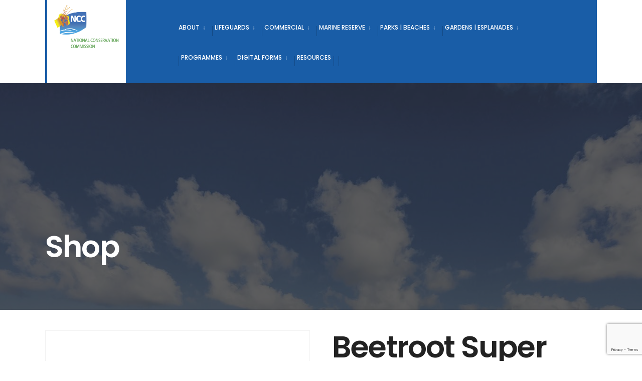

--- FILE ---
content_type: text/html; charset=UTF-8
request_url: https://www.nccbarbados.com/product/beetroot-super-king-nv/
body_size: 21354
content:
<!DOCTYPE html>
<html lang="en-US">
<head><meta charset="UTF-8">

<!-- Set the viewport width to device width for mobile -->
<meta name="viewport" content="width=device-width, initial-scale=1" />

<link rel="pingback" href="https://www.nccbarbados.com/xmlrpc.php" />
  <link rel="stylesheet" href="https://maxcdn.bootstrapcdn.com/bootstrap/3.4.1/css/bootstrap.min.css">

<title>Beetroot Super King (NV) &#8211; National Conservation Commission</title>
<meta name='robots' content='max-image-preview:large' />
<script>window._wca = window._wca || [];</script>
<link rel='dns-prefetch' href='//stats.wp.com' />
<link rel='dns-prefetch' href='//fonts.googleapis.com' />
<link rel='preconnect' href='//c0.wp.com' />
<link rel='preconnect' href='//i0.wp.com' />
<link rel='preconnect' href='https://fonts.gstatic.com' crossorigin />
<link rel="alternate" type="application/rss+xml" title="National Conservation Commission &raquo; Feed" href="https://www.nccbarbados.com/feed/" />
<link rel="alternate" type="application/rss+xml" title="National Conservation Commission &raquo; Comments Feed" href="https://www.nccbarbados.com/comments/feed/" />
<link rel="alternate" type="application/rss+xml" title="National Conservation Commission &raquo; Beetroot Super King (NV) Comments Feed" href="https://www.nccbarbados.com/product/beetroot-super-king-nv/feed/" />
<link rel="alternate" title="oEmbed (JSON)" type="application/json+oembed" href="https://www.nccbarbados.com/wp-json/oembed/1.0/embed?url=https%3A%2F%2Fwww.nccbarbados.com%2Fproduct%2Fbeetroot-super-king-nv%2F" />
<link rel="alternate" title="oEmbed (XML)" type="text/xml+oembed" href="https://www.nccbarbados.com/wp-json/oembed/1.0/embed?url=https%3A%2F%2Fwww.nccbarbados.com%2Fproduct%2Fbeetroot-super-king-nv%2F&#038;format=xml" />
<style id='wp-img-auto-sizes-contain-inline-css' type='text/css'>
img:is([sizes=auto i],[sizes^="auto," i]){contain-intrinsic-size:3000px 1500px}
/*# sourceURL=wp-img-auto-sizes-contain-inline-css */
</style>
<link rel='stylesheet' id='pt-cv-public-style-css' href='https://www.nccbarbados.com/wp-content/plugins/content-views-query-and-display-post-page/public/assets/css/cv.css?ver=4.2.1' type='text/css' media='all' />
<link rel='stylesheet' id='font-awesome-5-all-css' href='https://www.nccbarbados.com/wp-content/plugins/elementor/assets/lib/font-awesome/css/all.min.css?ver=3.34.1' type='text/css' media='all' />
<link rel='stylesheet' id='font-awesome-4-shim-css' href='https://www.nccbarbados.com/wp-content/plugins/elementor/assets/lib/font-awesome/css/v4-shims.min.css?ver=3.34.1' type='text/css' media='all' />
<style id='wp-emoji-styles-inline-css' type='text/css'>

	img.wp-smiley, img.emoji {
		display: inline !important;
		border: none !important;
		box-shadow: none !important;
		height: 1em !important;
		width: 1em !important;
		margin: 0 0.07em !important;
		vertical-align: -0.1em !important;
		background: none !important;
		padding: 0 !important;
	}
/*# sourceURL=wp-emoji-styles-inline-css */
</style>
<link rel='stylesheet' id='wp-block-library-css' href='https://c0.wp.com/c/6.9/wp-includes/css/dist/block-library/style.min.css' type='text/css' media='all' />
<style id='classic-theme-styles-inline-css' type='text/css'>
/*! This file is auto-generated */
.wp-block-button__link{color:#fff;background-color:#32373c;border-radius:9999px;box-shadow:none;text-decoration:none;padding:calc(.667em + 2px) calc(1.333em + 2px);font-size:1.125em}.wp-block-file__button{background:#32373c;color:#fff;text-decoration:none}
/*# sourceURL=/wp-includes/css/classic-themes.min.css */
</style>
<style id='pdfemb-pdf-embedder-viewer-style-inline-css' type='text/css'>
.wp-block-pdfemb-pdf-embedder-viewer{max-width:none}

/*# sourceURL=https://www.nccbarbados.com/wp-content/plugins/pdf-embedder/block/build/style-index.css */
</style>
<link rel='stylesheet' id='mediaelement-css' href='https://c0.wp.com/c/6.9/wp-includes/js/mediaelement/mediaelementplayer-legacy.min.css' type='text/css' media='all' />
<link rel='stylesheet' id='wp-mediaelement-css' href='https://c0.wp.com/c/6.9/wp-includes/js/mediaelement/wp-mediaelement.min.css' type='text/css' media='all' />
<style id='jetpack-sharing-buttons-style-inline-css' type='text/css'>
.jetpack-sharing-buttons__services-list{display:flex;flex-direction:row;flex-wrap:wrap;gap:0;list-style-type:none;margin:5px;padding:0}.jetpack-sharing-buttons__services-list.has-small-icon-size{font-size:12px}.jetpack-sharing-buttons__services-list.has-normal-icon-size{font-size:16px}.jetpack-sharing-buttons__services-list.has-large-icon-size{font-size:24px}.jetpack-sharing-buttons__services-list.has-huge-icon-size{font-size:36px}@media print{.jetpack-sharing-buttons__services-list{display:none!important}}.editor-styles-wrapper .wp-block-jetpack-sharing-buttons{gap:0;padding-inline-start:0}ul.jetpack-sharing-buttons__services-list.has-background{padding:1.25em 2.375em}
/*# sourceURL=https://www.nccbarbados.com/wp-content/plugins/jetpack/_inc/blocks/sharing-buttons/view.css */
</style>
<style id='global-styles-inline-css' type='text/css'>
:root{--wp--preset--aspect-ratio--square: 1;--wp--preset--aspect-ratio--4-3: 4/3;--wp--preset--aspect-ratio--3-4: 3/4;--wp--preset--aspect-ratio--3-2: 3/2;--wp--preset--aspect-ratio--2-3: 2/3;--wp--preset--aspect-ratio--16-9: 16/9;--wp--preset--aspect-ratio--9-16: 9/16;--wp--preset--color--black: #000000;--wp--preset--color--cyan-bluish-gray: #abb8c3;--wp--preset--color--white: #ffffff;--wp--preset--color--pale-pink: #f78da7;--wp--preset--color--vivid-red: #cf2e2e;--wp--preset--color--luminous-vivid-orange: #ff6900;--wp--preset--color--luminous-vivid-amber: #fcb900;--wp--preset--color--light-green-cyan: #7bdcb5;--wp--preset--color--vivid-green-cyan: #00d084;--wp--preset--color--pale-cyan-blue: #8ed1fc;--wp--preset--color--vivid-cyan-blue: #0693e3;--wp--preset--color--vivid-purple: #9b51e0;--wp--preset--gradient--vivid-cyan-blue-to-vivid-purple: linear-gradient(135deg,rgb(6,147,227) 0%,rgb(155,81,224) 100%);--wp--preset--gradient--light-green-cyan-to-vivid-green-cyan: linear-gradient(135deg,rgb(122,220,180) 0%,rgb(0,208,130) 100%);--wp--preset--gradient--luminous-vivid-amber-to-luminous-vivid-orange: linear-gradient(135deg,rgb(252,185,0) 0%,rgb(255,105,0) 100%);--wp--preset--gradient--luminous-vivid-orange-to-vivid-red: linear-gradient(135deg,rgb(255,105,0) 0%,rgb(207,46,46) 100%);--wp--preset--gradient--very-light-gray-to-cyan-bluish-gray: linear-gradient(135deg,rgb(238,238,238) 0%,rgb(169,184,195) 100%);--wp--preset--gradient--cool-to-warm-spectrum: linear-gradient(135deg,rgb(74,234,220) 0%,rgb(151,120,209) 20%,rgb(207,42,186) 40%,rgb(238,44,130) 60%,rgb(251,105,98) 80%,rgb(254,248,76) 100%);--wp--preset--gradient--blush-light-purple: linear-gradient(135deg,rgb(255,206,236) 0%,rgb(152,150,240) 100%);--wp--preset--gradient--blush-bordeaux: linear-gradient(135deg,rgb(254,205,165) 0%,rgb(254,45,45) 50%,rgb(107,0,62) 100%);--wp--preset--gradient--luminous-dusk: linear-gradient(135deg,rgb(255,203,112) 0%,rgb(199,81,192) 50%,rgb(65,88,208) 100%);--wp--preset--gradient--pale-ocean: linear-gradient(135deg,rgb(255,245,203) 0%,rgb(182,227,212) 50%,rgb(51,167,181) 100%);--wp--preset--gradient--electric-grass: linear-gradient(135deg,rgb(202,248,128) 0%,rgb(113,206,126) 100%);--wp--preset--gradient--midnight: linear-gradient(135deg,rgb(2,3,129) 0%,rgb(40,116,252) 100%);--wp--preset--font-size--small: 13px;--wp--preset--font-size--medium: 20px;--wp--preset--font-size--large: 36px;--wp--preset--font-size--x-large: 42px;--wp--preset--spacing--20: 0.44rem;--wp--preset--spacing--30: 0.67rem;--wp--preset--spacing--40: 1rem;--wp--preset--spacing--50: 1.5rem;--wp--preset--spacing--60: 2.25rem;--wp--preset--spacing--70: 3.38rem;--wp--preset--spacing--80: 5.06rem;--wp--preset--shadow--natural: 6px 6px 9px rgba(0, 0, 0, 0.2);--wp--preset--shadow--deep: 12px 12px 50px rgba(0, 0, 0, 0.4);--wp--preset--shadow--sharp: 6px 6px 0px rgba(0, 0, 0, 0.2);--wp--preset--shadow--outlined: 6px 6px 0px -3px rgb(255, 255, 255), 6px 6px rgb(0, 0, 0);--wp--preset--shadow--crisp: 6px 6px 0px rgb(0, 0, 0);}:where(.is-layout-flex){gap: 0.5em;}:where(.is-layout-grid){gap: 0.5em;}body .is-layout-flex{display: flex;}.is-layout-flex{flex-wrap: wrap;align-items: center;}.is-layout-flex > :is(*, div){margin: 0;}body .is-layout-grid{display: grid;}.is-layout-grid > :is(*, div){margin: 0;}:where(.wp-block-columns.is-layout-flex){gap: 2em;}:where(.wp-block-columns.is-layout-grid){gap: 2em;}:where(.wp-block-post-template.is-layout-flex){gap: 1.25em;}:where(.wp-block-post-template.is-layout-grid){gap: 1.25em;}.has-black-color{color: var(--wp--preset--color--black) !important;}.has-cyan-bluish-gray-color{color: var(--wp--preset--color--cyan-bluish-gray) !important;}.has-white-color{color: var(--wp--preset--color--white) !important;}.has-pale-pink-color{color: var(--wp--preset--color--pale-pink) !important;}.has-vivid-red-color{color: var(--wp--preset--color--vivid-red) !important;}.has-luminous-vivid-orange-color{color: var(--wp--preset--color--luminous-vivid-orange) !important;}.has-luminous-vivid-amber-color{color: var(--wp--preset--color--luminous-vivid-amber) !important;}.has-light-green-cyan-color{color: var(--wp--preset--color--light-green-cyan) !important;}.has-vivid-green-cyan-color{color: var(--wp--preset--color--vivid-green-cyan) !important;}.has-pale-cyan-blue-color{color: var(--wp--preset--color--pale-cyan-blue) !important;}.has-vivid-cyan-blue-color{color: var(--wp--preset--color--vivid-cyan-blue) !important;}.has-vivid-purple-color{color: var(--wp--preset--color--vivid-purple) !important;}.has-black-background-color{background-color: var(--wp--preset--color--black) !important;}.has-cyan-bluish-gray-background-color{background-color: var(--wp--preset--color--cyan-bluish-gray) !important;}.has-white-background-color{background-color: var(--wp--preset--color--white) !important;}.has-pale-pink-background-color{background-color: var(--wp--preset--color--pale-pink) !important;}.has-vivid-red-background-color{background-color: var(--wp--preset--color--vivid-red) !important;}.has-luminous-vivid-orange-background-color{background-color: var(--wp--preset--color--luminous-vivid-orange) !important;}.has-luminous-vivid-amber-background-color{background-color: var(--wp--preset--color--luminous-vivid-amber) !important;}.has-light-green-cyan-background-color{background-color: var(--wp--preset--color--light-green-cyan) !important;}.has-vivid-green-cyan-background-color{background-color: var(--wp--preset--color--vivid-green-cyan) !important;}.has-pale-cyan-blue-background-color{background-color: var(--wp--preset--color--pale-cyan-blue) !important;}.has-vivid-cyan-blue-background-color{background-color: var(--wp--preset--color--vivid-cyan-blue) !important;}.has-vivid-purple-background-color{background-color: var(--wp--preset--color--vivid-purple) !important;}.has-black-border-color{border-color: var(--wp--preset--color--black) !important;}.has-cyan-bluish-gray-border-color{border-color: var(--wp--preset--color--cyan-bluish-gray) !important;}.has-white-border-color{border-color: var(--wp--preset--color--white) !important;}.has-pale-pink-border-color{border-color: var(--wp--preset--color--pale-pink) !important;}.has-vivid-red-border-color{border-color: var(--wp--preset--color--vivid-red) !important;}.has-luminous-vivid-orange-border-color{border-color: var(--wp--preset--color--luminous-vivid-orange) !important;}.has-luminous-vivid-amber-border-color{border-color: var(--wp--preset--color--luminous-vivid-amber) !important;}.has-light-green-cyan-border-color{border-color: var(--wp--preset--color--light-green-cyan) !important;}.has-vivid-green-cyan-border-color{border-color: var(--wp--preset--color--vivid-green-cyan) !important;}.has-pale-cyan-blue-border-color{border-color: var(--wp--preset--color--pale-cyan-blue) !important;}.has-vivid-cyan-blue-border-color{border-color: var(--wp--preset--color--vivid-cyan-blue) !important;}.has-vivid-purple-border-color{border-color: var(--wp--preset--color--vivid-purple) !important;}.has-vivid-cyan-blue-to-vivid-purple-gradient-background{background: var(--wp--preset--gradient--vivid-cyan-blue-to-vivid-purple) !important;}.has-light-green-cyan-to-vivid-green-cyan-gradient-background{background: var(--wp--preset--gradient--light-green-cyan-to-vivid-green-cyan) !important;}.has-luminous-vivid-amber-to-luminous-vivid-orange-gradient-background{background: var(--wp--preset--gradient--luminous-vivid-amber-to-luminous-vivid-orange) !important;}.has-luminous-vivid-orange-to-vivid-red-gradient-background{background: var(--wp--preset--gradient--luminous-vivid-orange-to-vivid-red) !important;}.has-very-light-gray-to-cyan-bluish-gray-gradient-background{background: var(--wp--preset--gradient--very-light-gray-to-cyan-bluish-gray) !important;}.has-cool-to-warm-spectrum-gradient-background{background: var(--wp--preset--gradient--cool-to-warm-spectrum) !important;}.has-blush-light-purple-gradient-background{background: var(--wp--preset--gradient--blush-light-purple) !important;}.has-blush-bordeaux-gradient-background{background: var(--wp--preset--gradient--blush-bordeaux) !important;}.has-luminous-dusk-gradient-background{background: var(--wp--preset--gradient--luminous-dusk) !important;}.has-pale-ocean-gradient-background{background: var(--wp--preset--gradient--pale-ocean) !important;}.has-electric-grass-gradient-background{background: var(--wp--preset--gradient--electric-grass) !important;}.has-midnight-gradient-background{background: var(--wp--preset--gradient--midnight) !important;}.has-small-font-size{font-size: var(--wp--preset--font-size--small) !important;}.has-medium-font-size{font-size: var(--wp--preset--font-size--medium) !important;}.has-large-font-size{font-size: var(--wp--preset--font-size--large) !important;}.has-x-large-font-size{font-size: var(--wp--preset--font-size--x-large) !important;}
:where(.wp-block-post-template.is-layout-flex){gap: 1.25em;}:where(.wp-block-post-template.is-layout-grid){gap: 1.25em;}
:where(.wp-block-term-template.is-layout-flex){gap: 1.25em;}:where(.wp-block-term-template.is-layout-grid){gap: 1.25em;}
:where(.wp-block-columns.is-layout-flex){gap: 2em;}:where(.wp-block-columns.is-layout-grid){gap: 2em;}
:root :where(.wp-block-pullquote){font-size: 1.5em;line-height: 1.6;}
/*# sourceURL=global-styles-inline-css */
</style>
<link rel='stylesheet' id='contact-form-7-css' href='https://www.nccbarbados.com/wp-content/plugins/contact-form-7/includes/css/styles.css?ver=6.1.4' type='text/css' media='all' />
<link rel='stylesheet' id='events-manager-css' href='https://www.nccbarbados.com/wp-content/plugins/events-manager/includes/css/events-manager.min.css?ver=7.2.3.1' type='text/css' media='all' />
<style id='events-manager-inline-css' type='text/css'>
body .em { --font-family : inherit; --font-weight : inherit; --font-size : 1em; --line-height : inherit; }
/*# sourceURL=events-manager-inline-css */
</style>
<link rel='stylesheet' id='vlp-public-css' href='https://www.nccbarbados.com/wp-content/plugins/visual-link-preview/dist/public.css?ver=2.2.9' type='text/css' media='all' />
<link rel='stylesheet' id='photoswipe-css' href='https://c0.wp.com/p/woocommerce/10.4.3/assets/css/photoswipe/photoswipe.min.css' type='text/css' media='all' />
<link rel='stylesheet' id='photoswipe-default-skin-css' href='https://c0.wp.com/p/woocommerce/10.4.3/assets/css/photoswipe/default-skin/default-skin.min.css' type='text/css' media='all' />
<link rel='stylesheet' id='woocommerce-layout-css' href='https://c0.wp.com/p/woocommerce/10.4.3/assets/css/woocommerce-layout.css' type='text/css' media='all' />
<style id='woocommerce-layout-inline-css' type='text/css'>

	.infinite-scroll .woocommerce-pagination {
		display: none;
	}
/*# sourceURL=woocommerce-layout-inline-css */
</style>
<link rel='stylesheet' id='woocommerce-smallscreen-css' href='https://c0.wp.com/p/woocommerce/10.4.3/assets/css/woocommerce-smallscreen.css' type='text/css' media='only screen and (max-width: 768px)' />
<link rel='stylesheet' id='woocommerce-general-css' href='https://c0.wp.com/p/woocommerce/10.4.3/assets/css/woocommerce.css' type='text/css' media='all' />
<style id='woocommerce-inline-inline-css' type='text/css'>
.woocommerce form .form-row .required { visibility: visible; }
/*# sourceURL=woocommerce-inline-inline-css */
</style>
<link rel='stylesheet' id='extendify-utility-styles-css' href='https://www.nccbarbados.com/wp-content/plugins/extendify/public/build/utility-minimum.css?ver=6.9' type='text/css' media='all' />
<link rel='stylesheet' id='cute-alert-css' href='https://www.nccbarbados.com/wp-content/plugins/metform/public/assets/lib/cute-alert/style.css?ver=4.1.2' type='text/css' media='all' />
<link rel='stylesheet' id='text-editor-style-css' href='https://www.nccbarbados.com/wp-content/plugins/metform/public/assets/css/text-editor.css?ver=4.1.2' type='text/css' media='all' />
<link rel='stylesheet' id='citygov-style-css' href='https://www.nccbarbados.com/wp-content/themes/citygov/style.css?ver=6.9' type='text/css' media='all' />
<link rel='stylesheet' id='fontawesome-css' href='https://www.nccbarbados.com/wp-content/themes/citygov/styles/fontawesome.css?ver=6.9' type='text/css' media='all' />
<link rel='stylesheet' id='woocommerce-frontend-styles-css' href='https://c0.wp.com/p/woocommerce/10.4.3/assets/css/woocommerce.css' type='text/css' media='all' />
<link rel='stylesheet' id='citygov-woo-custom-css' href='https://www.nccbarbados.com/wp-content/themes/citygov/styles/woo-custom.css?ver=6.9' type='text/css' media='all' />
<link rel='stylesheet' id='citygov-mobile-css' href='https://www.nccbarbados.com/wp-content/themes/citygov/style-mobile.css?ver=6.9' type='text/css' media='all' />
<link rel="preload" as="style" href="https://fonts.googleapis.com/css?family=Libre%20Franklin:100,200,300,400,500,600,700,800,900,100italic,200italic,300italic,400italic,500italic,600italic,700italic,800italic,900italic%7CPoppins:600,400,500%7CCabin:700&#038;subset=latin&#038;display=swap&#038;ver=1764147157" /><link rel="stylesheet" href="https://fonts.googleapis.com/css?family=Libre%20Franklin:100,200,300,400,500,600,700,800,900,100italic,200italic,300italic,400italic,500italic,600italic,700italic,800italic,900italic%7CPoppins:600,400,500%7CCabin:700&#038;subset=latin&#038;display=swap&#038;ver=1764147157" media="print" onload="this.media='all'"><noscript><link rel="stylesheet" href="https://fonts.googleapis.com/css?family=Libre%20Franklin:100,200,300,400,500,600,700,800,900,100italic,200italic,300italic,400italic,500italic,600italic,700italic,800italic,900italic%7CPoppins:600,400,500%7CCabin:700&#038;subset=latin&#038;display=swap&#038;ver=1764147157" /></noscript><script type="text/javascript" src="https://www.nccbarbados.com/wp-content/plugins/elementor/assets/lib/font-awesome/js/v4-shims.min.js?ver=3.34.1" id="font-awesome-4-shim-js"></script>
<script type="text/javascript" src="https://c0.wp.com/c/6.9/wp-includes/js/jquery/jquery.min.js" id="jquery-core-js"></script>
<script type="text/javascript" src="https://c0.wp.com/c/6.9/wp-includes/js/jquery/jquery-migrate.min.js" id="jquery-migrate-js"></script>
<script type="text/javascript" id="cf7pp-redirect_method-js-extra">
/* <![CDATA[ */
var ajax_object_cf7pp = {"ajax_url":"https://www.nccbarbados.com/wp-admin/admin-ajax.php","rest_url":"https://www.nccbarbados.com/wp-json/cf7pp/v1/","request_method":"1","forms":"[\"7903|paypal\"]","path_paypal":"https://www.nccbarbados.com/?cf7pp_paypal_redirect=","path_stripe":"https://www.nccbarbados.com/?cf7pp_stripe_redirect=","method":"2"};
//# sourceURL=cf7pp-redirect_method-js-extra
/* ]]> */
</script>
<script type="text/javascript" src="https://www.nccbarbados.com/wp-content/plugins/contact-form-7-paypal-add-on/assets/js/redirect_method.js?ver=2.4.5" id="cf7pp-redirect_method-js"></script>
<script type="text/javascript" src="https://c0.wp.com/c/6.9/wp-includes/js/jquery/ui/core.min.js" id="jquery-ui-core-js"></script>
<script type="text/javascript" src="https://c0.wp.com/c/6.9/wp-includes/js/jquery/ui/mouse.min.js" id="jquery-ui-mouse-js"></script>
<script type="text/javascript" src="https://c0.wp.com/c/6.9/wp-includes/js/jquery/ui/sortable.min.js" id="jquery-ui-sortable-js"></script>
<script type="text/javascript" src="https://c0.wp.com/c/6.9/wp-includes/js/jquery/ui/datepicker.min.js" id="jquery-ui-datepicker-js"></script>
<script type="text/javascript" id="jquery-ui-datepicker-js-after">
/* <![CDATA[ */
jQuery(function(jQuery){jQuery.datepicker.setDefaults({"closeText":"Close","currentText":"Today","monthNames":["January","February","March","April","May","June","July","August","September","October","November","December"],"monthNamesShort":["Jan","Feb","Mar","Apr","May","Jun","Jul","Aug","Sep","Oct","Nov","Dec"],"nextText":"Next","prevText":"Previous","dayNames":["Sunday","Monday","Tuesday","Wednesday","Thursday","Friday","Saturday"],"dayNamesShort":["Sun","Mon","Tue","Wed","Thu","Fri","Sat"],"dayNamesMin":["S","M","T","W","T","F","S"],"dateFormat":"MM d, yy","firstDay":1,"isRTL":false});});
//# sourceURL=jquery-ui-datepicker-js-after
/* ]]> */
</script>
<script type="text/javascript" src="https://c0.wp.com/c/6.9/wp-includes/js/jquery/ui/resizable.min.js" id="jquery-ui-resizable-js"></script>
<script type="text/javascript" src="https://c0.wp.com/c/6.9/wp-includes/js/jquery/ui/draggable.min.js" id="jquery-ui-draggable-js"></script>
<script type="text/javascript" src="https://c0.wp.com/c/6.9/wp-includes/js/jquery/ui/controlgroup.min.js" id="jquery-ui-controlgroup-js"></script>
<script type="text/javascript" src="https://c0.wp.com/c/6.9/wp-includes/js/jquery/ui/checkboxradio.min.js" id="jquery-ui-checkboxradio-js"></script>
<script type="text/javascript" src="https://c0.wp.com/c/6.9/wp-includes/js/jquery/ui/button.min.js" id="jquery-ui-button-js"></script>
<script type="text/javascript" src="https://c0.wp.com/c/6.9/wp-includes/js/jquery/ui/dialog.min.js" id="jquery-ui-dialog-js"></script>
<script type="text/javascript" id="events-manager-js-extra">
/* <![CDATA[ */
var EM = {"ajaxurl":"https://www.nccbarbados.com/wp-admin/admin-ajax.php","locationajaxurl":"https://www.nccbarbados.com/wp-admin/admin-ajax.php?action=locations_search","firstDay":"1","locale":"en","dateFormat":"yy-mm-dd","ui_css":"https://www.nccbarbados.com/wp-content/plugins/events-manager/includes/css/jquery-ui/build.min.css","show24hours":"","is_ssl":"1","autocomplete_limit":"10","calendar":{"breakpoints":{"small":560,"medium":908,"large":false},"month_format":"M Y"},"phone":"","datepicker":{"format":"d/m/Y"},"search":{"breakpoints":{"small":650,"medium":850,"full":false}},"url":"https://www.nccbarbados.com/wp-content/plugins/events-manager","assets":{"input.em-uploader":{"js":{"em-uploader":{"url":"https://www.nccbarbados.com/wp-content/plugins/events-manager/includes/js/em-uploader.js?v=7.2.3.1","event":"em_uploader_ready"}}},".em-event-editor":{"js":{"event-editor":{"url":"https://www.nccbarbados.com/wp-content/plugins/events-manager/includes/js/events-manager-event-editor.js?v=7.2.3.1","event":"em_event_editor_ready"}},"css":{"event-editor":"https://www.nccbarbados.com/wp-content/plugins/events-manager/includes/css/events-manager-event-editor.min.css?v=7.2.3.1"}},".em-recurrence-sets, .em-timezone":{"js":{"luxon":{"url":"luxon/luxon.js?v=7.2.3.1","event":"em_luxon_ready"}}},".em-booking-form, #em-booking-form, .em-booking-recurring, .em-event-booking-form":{"js":{"em-bookings":{"url":"https://www.nccbarbados.com/wp-content/plugins/events-manager/includes/js/bookingsform.js?v=7.2.3.1","event":"em_booking_form_js_loaded"}}},"#em-opt-archetypes":{"js":{"archetypes":"https://www.nccbarbados.com/wp-content/plugins/events-manager/includes/js/admin-archetype-editor.js?v=7.2.3.1","archetypes_ms":"https://www.nccbarbados.com/wp-content/plugins/events-manager/includes/js/admin-archetypes.js?v=7.2.3.1","qs":"qs/qs.js?v=7.2.3.1"}}},"cached":"1","bookingInProgress":"Please wait while the booking is being submitted.","tickets_save":"Save Ticket","bookingajaxurl":"https://www.nccbarbados.com/wp-admin/admin-ajax.php","bookings_export_save":"Export Bookings","bookings_settings_save":"Save Settings","booking_delete":"Are you sure you want to delete?","booking_offset":"30","bookings":{"submit_button":{"text":{"default":"Send your booking","free":"Send your booking","payment":"Send your booking","processing":"Processing ..."}},"update_listener":""},"bb_full":"Sold Out","bb_book":"Book Now","bb_booking":"Booking...","bb_booked":"Booking Submitted","bb_error":"Booking Error. Try again?","bb_cancel":"Cancel","bb_canceling":"Canceling...","bb_cancelled":"Cancelled","bb_cancel_error":"Cancellation Error. Try again?","txt_search":"Search","txt_searching":"Searching...","txt_loading":"Loading..."};
//# sourceURL=events-manager-js-extra
/* ]]> */
</script>
<script type="text/javascript" src="https://www.nccbarbados.com/wp-content/plugins/events-manager/includes/js/events-manager.js?ver=7.2.3.1" id="events-manager-js"></script>
<script type="text/javascript" src="https://c0.wp.com/p/woocommerce/10.4.3/assets/js/jquery-blockui/jquery.blockUI.min.js" id="wc-jquery-blockui-js" defer="defer" data-wp-strategy="defer"></script>
<script type="text/javascript" id="wc-add-to-cart-js-extra">
/* <![CDATA[ */
var wc_add_to_cart_params = {"ajax_url":"/wp-admin/admin-ajax.php","wc_ajax_url":"/?wc-ajax=%%endpoint%%","i18n_view_cart":"View cart","cart_url":"https://www.nccbarbados.com/cart/","is_cart":"","cart_redirect_after_add":"no"};
//# sourceURL=wc-add-to-cart-js-extra
/* ]]> */
</script>
<script type="text/javascript" src="https://c0.wp.com/p/woocommerce/10.4.3/assets/js/frontend/add-to-cart.min.js" id="wc-add-to-cart-js" defer="defer" data-wp-strategy="defer"></script>
<script type="text/javascript" src="https://c0.wp.com/p/woocommerce/10.4.3/assets/js/zoom/jquery.zoom.min.js" id="wc-zoom-js" defer="defer" data-wp-strategy="defer"></script>
<script type="text/javascript" src="https://c0.wp.com/p/woocommerce/10.4.3/assets/js/flexslider/jquery.flexslider.min.js" id="wc-flexslider-js" defer="defer" data-wp-strategy="defer"></script>
<script type="text/javascript" src="https://c0.wp.com/p/woocommerce/10.4.3/assets/js/photoswipe/photoswipe.min.js" id="wc-photoswipe-js" defer="defer" data-wp-strategy="defer"></script>
<script type="text/javascript" src="https://c0.wp.com/p/woocommerce/10.4.3/assets/js/photoswipe/photoswipe-ui-default.min.js" id="wc-photoswipe-ui-default-js" defer="defer" data-wp-strategy="defer"></script>
<script type="text/javascript" id="wc-single-product-js-extra">
/* <![CDATA[ */
var wc_single_product_params = {"i18n_required_rating_text":"Please select a rating","i18n_rating_options":["1 of 5 stars","2 of 5 stars","3 of 5 stars","4 of 5 stars","5 of 5 stars"],"i18n_product_gallery_trigger_text":"View full-screen image gallery","review_rating_required":"yes","flexslider":{"rtl":false,"animation":"slide","smoothHeight":true,"directionNav":false,"controlNav":"thumbnails","slideshow":false,"animationSpeed":500,"animationLoop":false,"allowOneSlide":false},"zoom_enabled":"1","zoom_options":[],"photoswipe_enabled":"1","photoswipe_options":{"shareEl":false,"closeOnScroll":false,"history":false,"hideAnimationDuration":0,"showAnimationDuration":0},"flexslider_enabled":"1"};
//# sourceURL=wc-single-product-js-extra
/* ]]> */
</script>
<script type="text/javascript" src="https://c0.wp.com/p/woocommerce/10.4.3/assets/js/frontend/single-product.min.js" id="wc-single-product-js" defer="defer" data-wp-strategy="defer"></script>
<script type="text/javascript" src="https://c0.wp.com/p/woocommerce/10.4.3/assets/js/js-cookie/js.cookie.min.js" id="wc-js-cookie-js" defer="defer" data-wp-strategy="defer"></script>
<script type="text/javascript" id="woocommerce-js-extra">
/* <![CDATA[ */
var woocommerce_params = {"ajax_url":"/wp-admin/admin-ajax.php","wc_ajax_url":"/?wc-ajax=%%endpoint%%","i18n_password_show":"Show password","i18n_password_hide":"Hide password"};
//# sourceURL=woocommerce-js-extra
/* ]]> */
</script>
<script type="text/javascript" src="https://c0.wp.com/p/woocommerce/10.4.3/assets/js/frontend/woocommerce.min.js" id="woocommerce-js" defer="defer" data-wp-strategy="defer"></script>
<script type="text/javascript" src="https://stats.wp.com/s-202604.js" id="woocommerce-analytics-js" defer="defer" data-wp-strategy="defer"></script>
<link rel="https://api.w.org/" href="https://www.nccbarbados.com/wp-json/" /><link rel="alternate" title="JSON" type="application/json" href="https://www.nccbarbados.com/wp-json/wp/v2/product/8980" /><link rel="EditURI" type="application/rsd+xml" title="RSD" href="https://www.nccbarbados.com/xmlrpc.php?rsd" />
<meta name="generator" content="WordPress 6.9" />
<meta name="generator" content="WooCommerce 10.4.3" />
<link rel="canonical" href="https://www.nccbarbados.com/product/beetroot-super-king-nv/" />
<link rel='shortlink' href='https://www.nccbarbados.com/?p=8980' />
<meta name="generator" content="Redux 4.5.10" />	<style>img#wpstats{display:none}</style>
			<noscript><style>.woocommerce-product-gallery{ opacity: 1 !important; }</style></noscript>
	<meta name="generator" content="Elementor 3.34.1; features: e_font_icon_svg, additional_custom_breakpoints; settings: css_print_method-internal, google_font-enabled, font_display-auto">
			<style>
				.e-con.e-parent:nth-of-type(n+4):not(.e-lazyloaded):not(.e-no-lazyload),
				.e-con.e-parent:nth-of-type(n+4):not(.e-lazyloaded):not(.e-no-lazyload) * {
					background-image: none !important;
				}
				@media screen and (max-height: 1024px) {
					.e-con.e-parent:nth-of-type(n+3):not(.e-lazyloaded):not(.e-no-lazyload),
					.e-con.e-parent:nth-of-type(n+3):not(.e-lazyloaded):not(.e-no-lazyload) * {
						background-image: none !important;
					}
				}
				@media screen and (max-height: 640px) {
					.e-con.e-parent:nth-of-type(n+2):not(.e-lazyloaded):not(.e-no-lazyload),
					.e-con.e-parent:nth-of-type(n+2):not(.e-lazyloaded):not(.e-no-lazyload) * {
						background-image: none !important;
					}
				}
			</style>
			<link rel="icon" href="https://i0.wp.com/www.nccbarbados.com/wp-content/uploads/2021/06/cropped-NCC-LogoArtboard-1.png?fit=32%2C32&#038;ssl=1" sizes="32x32" />
<link rel="icon" href="https://i0.wp.com/www.nccbarbados.com/wp-content/uploads/2021/06/cropped-NCC-LogoArtboard-1.png?fit=192%2C192&#038;ssl=1" sizes="192x192" />
<link rel="apple-touch-icon" href="https://i0.wp.com/www.nccbarbados.com/wp-content/uploads/2021/06/cropped-NCC-LogoArtboard-1.png?fit=180%2C180&#038;ssl=1" />
<meta name="msapplication-TileImage" content="https://i0.wp.com/www.nccbarbados.com/wp-content/uploads/2021/06/cropped-NCC-LogoArtboard-1.png?fit=270%2C270&#038;ssl=1" />
		<style type="text/css" id="wp-custom-css">
			/*contact form text area width increase*/
.wpcf7-form p input, .wpcf7-form p textarea {
    width: 100% !important;
}
@media only screen and (min-width: 500px) {
.p1{
	margin-left:150px;
	margin-top:-32px;
line-height:30px;
	}
}
@media only screen and (max-width: 499px) {
.p1{
	margin-left:50px;
	margin-top:0px;
line-height:30px;
	}
}
/*contact form text area width increase*/




#titles .logo {
    margin-top: 5px !important;
    margin-bottom: 5px !important;
}
#titles .logo img {
	height: 96px;
}
.popup {
	border: 1px solid #469f46;
	padding: 12px 25px;
	border-radius: 5px;
	position: absolute;
	top: 15px;
	right: 22%;
	background: #469f46;
	font-weight: bold;
}
.page-id-6190 .entry-title {
	text-transform: uppercase;
}
.btn.btn-default.THIRDBTN {
	display: none;
}
.container_head {
	overflow: visible;
	padding: 0 0;
	max-width: 100lvw;
	position: relative;
	display: flex;
	justify-content: center;
	position: relative;
}
.post_section ul li {
	padding: 6px 0;
}
.post_section ul {
	list-style: none;
}
.post_section h5 {
	font-size: 30px;
	color: #333;
}
.pt-cv-content a {
	background: transparent !important;
	border: none !important;
	color: #000 !important;
}
.pt-cv-content a:hover {
color: #469f46 !important;
}
.nav > li > a, .bottomnav p {
	font-family: Poppins;
	font-weight: 500 !important;
	font-style: normal;
	color: #ffffff;
	font-size: 12px !important;
}
.dekoline::before, .dekoline::after, .eleslideinside h2::before, .eleslideinside h2::after, h3#reply-title::before, h3#reply-title::after {
	position: absolute;
	height: 0px;
	bottom: 0;
	content: '';
	display: block;
	-moz-border-radius: 2px;
	-webkit-border-radius: 2px;
	-ms-border-radius: 2px;
	border-radius: 2px;
}

.widget.dekoline.dekoline_small::before {
	border-bottom: 2px solid #fe3f0c;
	position: absolute;
	height: 0px !important;
	bottom: 0;
	content: '';
	display: block;
	-moz-border-radius: 2px;
	-webkit-border-radius: 2px;
	-ms-border-radius: 2px;
	border-radius: 2px;
}
.widget.dekoline.dekoline_small::after {
	border-bottom: 2px solid #686868;
	position: absolute;
	height: 0px !important;
	bottom: 0;
	content: '';
	display: block;
	-moz-border-radius: 2px;
	-webkit-border-radius: 2px;
	-ms-border-radius: 2px;
	border-radius: 2px;
}

.elementor-20 .elementor-element.elementor-element-c7e0bcb > .elementor-container {
	max-width: 1100px;
	position: relative;
	top: 100px;
}.hover-effect .elementor-column.elementor-col-25:hover {
	box-shadow: 3px 3px 10px #333;
	transition: all .5s ease-in-out;
	transform: scale(1.1);
	z-index: 999;
}
.sub-menu li {
	background-color: #fff;
}.nav li ul {
	background-color: transparent!important;
}
.sub-menu li a {
	color: #000 !important;

}.sub-menu li:hover {
	background: #fe3f0c;
}.clearfix {
	display: block;
	
}#header {
	overflow: visible;
}
.inner_image img {
	height: 690px; 
}.comm h2 {
	color: #000 !important;
	
}
.social h2{color:#fff;}

.nature  h2 {
	color: #000 !important;

}.the-titlse {
	border: 1px solid;
	padding: 10px 15px;
}
.the-titlse:hover {
	border: 1px solid #fe3f0c;
	padding: 10px 15px;
	color:#fe3f0c
}.container_head, .header_fullwidth #header, .header_transparent #header.scrolled {
	background-color: #fff;
}.footer-menu {
	background: #195da7;
	color: #fff;
}
.bottom-menu li a {
	text-transform: capitalize !important;
	pointer-events: none;
}.foocol {
	width: 36%;
}
.foocol.sec {
	width: 34%;
}
.foocol.first {
	width: 30%;
}#footer .bottom-menu li:first-child a {
	padding: 5px 10px 5px 0;
	background: none;
	font-size: 14px;
}
.more_news {
	color: #fff !important;
	font-size: 14px;
}
.more_news:hover {
	color: #fe3f0c !important;
	font-size: 14px;
}.container_head .clearfix {
	display: block;
	#background: #fff;
}
.plant-program .elementor-inner-column {
	padding: 20px !important;
}
.plant-program .elementor-icon.elementor-animation- {
	position: relative;
	top: -50px;
}
.sub-menu li a:hover {
	color: #fff !important;
}.footer-widget img {
	margin: 0px 0 30px 0 !important;
}
#titles {
	float: left;
	display: block;
	padding: 0 10px;
	position: relative;
	z-index: 99;
	text-align: center;
}
.hover-class .elementor-widget-container:hover p {
	color: #fff !important;
}
.hover-class .elementor-widget-container:hover  h3 {
	color: #fff !important;
}
.nav > li > a:focus, .nav > li > a:hover {
	text-decoration: none;
	background-color: transparent;
}#main-nav {
	position: relative;
	margin: 0 0 0 0;
	padding: 14px 105px;
	width: 100%;
	z-index: 99;
}
.cf7_form-data input[type="text"], input[type="email"], select, input[type="date"], input[type="file"] {
	border: 1px solid #6a6a6a !important;
	width: 100%;
}
.cf7_form-data .form-group.col-md-6 {
	padding-left: 0px;
}
.submit-btns .btm-Submit {
	background: #fe3f0c;
	padding: 15px 35px !important;
	width: 150px !important;
	margin: 0 auto !important;
}.wpcf7-form p input, .wpcf7-form p textarea {
	width: auto;
	font-size: 12px !important;
	font-style: normal;
	padding: 15px 3%;
	margin: 5px 0;
	overflow: hidden;
	clear: both;
}.accpt {
	text-align: center;
}
.accpt span {
	font-size: 17px;
	font-family: Myriad Pro;
	font-weight: normal;
}
.list li::before {
	content: '✓';
	background: #333;
	border: 1px solid;
	border-radius: 25px;
	font-size: 8px;
	padding: 3px 5px;
	color: #fff;
	font-weight: bold;
	margin-right: 10px;
}
.list li {
	list-style: none;
}.about-folk img {
	height: 300px;
	width: 300px;
}
.park_list h2 {
	background: #fe3f0c;
	padding: 5px 15px;
	color: #fff;
	margin: 0px;
}
.list {
	padding: 10px;
}.btn.btn-default.FIRSTBTN {
	color: #000;
	padding: 12px 25px;
	margin: 15px;
	font-weight: bold;
}
.btn.btn-success.SECONBTN {
	color: #fff;
	padding: 12px 25px;
	margin: 15px;
	font-weight: bold;
}
.btn.btn-default.THIRDBTN {
	color: #000;
	padding: 12px 25px;
	margin: 15px;
	font-weight: bold;
}
.btndiv {
	text-align: center;
}
.main-breadcrumbs {
	margin-top: 30px;
}.foocol ul.menu li {
	border-top: 0px solid rgba(204,204,204,.2) !important;
}.foocol ul.menu li a {
	font-size: 13px !important;
}.watersmart .list li {
	list-style: none;
	padding-bottom: 10px;
}.beaches_area ol li {
	padding: 20px 0;
}
.beaches_area1 ol li {
	padding: 10px 0;
}.park_list li {
	padding: 0 10px;
}

/* Only Css for Live Posts*/
.post_box .title a h4 {
    margin: 30px 0px 10px 0px !important;
}
.social-icons-table h2 {
    text-align: center;
}
.social-icons-table table {
    width: auto;
    margin: 0 auto;
    border: 0px;
}
/* End Css of Live Posts*/


/* Only Css for application form*/
form.application input {
    border: 0;
	  width: 100%;
    outline: 0;
    border-bottom: 1px solid #000;
    padding: 0px;
    margin-bottom: 20px;
}
.application h4 {
    font-size: 13px !important;
    line-height: 120% !important;
    margin: 5px 0px;
}
.application .content p {
    font-style: normal !important;
    font-weight: 600;
	margin: 0;
}
input.nation {
    width: 36.1% !important;
    border: 0 !important;
    outline: none !important;
    border-bottom: 1px solid #000 !important;
}
input.nation1 {
    width: 35.6% !important;
    border: 0 !important;
    outline: none !important;
    border-bottom: 1px solid #000 !important;
}
input.nation3 {
    width: 19.6% !important;
    border: 0 !important;
    outline: none !important;
    border-bottom: 1px solid #000 !important;
}
.application input[type="radio"] {
    width: auto !important;
}
input.numbers {
    width: 19.6% !important;
}
input.b-name {
    border: 0 !important;
    width: 100% !important;
    outline: 0 !important;
    border-bottom: 1px solid #000 !important;
    padding: 0px !important;
    margin-bottom: 20px !important;
}
input.time-period {
    width: 33.2% !important;
    border: 0 !important;
    outline: none !important;
    border-bottom: 1px solid #000 !important;
}
.table-of-content table {
    font-size: 11px;
    border: 1px solid #000;
}
.table-of-content table th, td {
    border: 1px solid #000;
}
.table-of-content input.tblval {
    border: 0;
    margin: 0;
    padding: 0;
}
.services input {
    width: auto !important;
    padding: 0 !important;
    margin: 0 !important;
}
.header h5 {
    margin: 0 !important;
    line-height: 80% !important;
}
/* End Css of application form*/



@media only screen and (max-width: 1150px) {
	#header.scrolled {
		position: sticky;
	}
	#header {
		position: sticky;
		left: auto;
	}
}

@media all and (max-width: 1138px) and (min-width: 768px) {
input.nation {
    width: 35.5% !important;
}
}

@media only screen and (max-width: 420px) {
.application .header h4 {
    font-size: 14px !important;
}
input.nation {
    width: 100% !important;
}
.header h5 {
    line-height: 150% !important;
}
	.application .content p {
    letter-spacing: 1px;
}
	.application input.wpcf7-form-control.wpcf7-submit {
    float: right;
    margin-right: 20px !important;
}
}


		</style>
		<style id="themnific_redux-dynamic-css" title="dynamic-css" class="redux-options-output">body,input,button,select,#wpmem_reg fieldset,#wpmem_login fieldset{font-family:"Libre Franklin";font-weight:400;font-style:normal;color:#232323;font-size:17px;}body,.postbar{background-color:#fff;}.ghost,.single .give-goal-progress,.sidebar_item,#comments .navigation a,a.page-numbers,.page-numbers.dots{background-color:#f7f7f7;}a,.events-table h3 a{color:#222;}a:hover,.events-table h3 a:hover{color:#C95D5D;}a:active,.events-table h3 a:active{color:#000;}.entry a,.events-table h3 a:hover{color:#464f45;}.events-table h3 a:hover{border-color:#464f45;}.entry p a:hover{background-color:#C95D5D;}.p-border,.sidebar_item,.give-goal-progress,.meta,h3#reply-title,.tagcloud a,.taggs a,.page-numbers,input,textarea,select,.nav_item a,.tp_recent_tweets ul li,.page-link a span,.post-pagination>p a{border-color:#eaeaea;}#sidebar,.post-pagination span{color:#333333;}.widgetable a{color:#000000;}.container_head,.header_fullwidth #header,.header_transparent #header.scrolled{background-color:#195da7;}#titles{background-color:#ffffff;}#header h1 a{color:#dddddd;}.nav>li>a,.bottomnav p{font-family:Poppins;font-weight:600;font-style:normal;color:#ffffff;font-size:15px;}.nav li.current-menu-item>a,.nav >li>a:hover{border-color:#fe3f0c;}.nav li ul{background-color:#232323;}.nav>li>ul:after,.nav > li.mega:hover::after{border-left-color:#232323;}.nav ul li>a,.topnav .menu_label,.topnav .social-menu span{font-family:Poppins;font-weight:400;font-style:normal;color:#fff;font-size:14px;}#main-nav>li.special>a{background-color:#00aa55;}#main-nav>li.special>a,#main-nav .special a i{color:#ffffff;}#bottombar{background-color:#f9f9f9;}#bottombar p,#bottombar a,#bottombar span,#bottombar a:hover{color:#222222;}#titles,p.menu_label{width:200px;}#titles .logo{margin-top:30px;margin-bottom:30px;}#navigation{padding-top:10px;padding-bottom:0px;}#footer,#footer .searchform input.s,.footop-right{background-color:#2d2d2d;}#footer p,#footer{color:#b2b2b2;}#footer a,#footer h2,#footer h3,#footer h4,#footer .meta,#footer .meta a,#footer .searchform input.s{color:#c4c4c4;}#footer a:hover{color:#75af6b;}#footer li.cat-item,.footer-logo,#copyright,#footer .tagcloud a,#footer .tp_recent_tweets ul li,#footer .p-border,#footer .searchform input.s,#footer input,#footer .landing-section{border-color:#8224e3;}.footop{background-color:#75af6b;}#footop h2,#footop a,#foo-spec{color:#ffffff;}h1{font-family:Poppins;font-weight:600;font-style:normal;color:#000;font-size:24px;}h1.entry-title,h1.archiv,.eleslideinside h1,.eleslideinside h2{font-family:Poppins;font-weight:600;font-style:normal;color:#222;font-size:60px;}h2.posttitle{font-family:Poppins;font-weight:600;font-style:normal;color:#222;font-size:40px;}h2,.entry h1,.entry h2,.entry h3,.entry h4,.entry h5,.entry h6{font-family:Poppins;font-weight:600;font-style:normal;color:#222;font-size:22px;}h3,.format-quote .teaser,#wpmem_reg legend, #wpmem_login legend,.give-goal-progress{font-family:Poppins;font-weight:600;font-style:normal;color:#222;font-size:22px;}h4,.tptn_posts_widget li::before,.sidebar_item .menu>li>a{font-family:Cabin;font-weight:700;font-style:normal;color:#222;font-size:17px;}h5,.comment-author cite,.tab-post h4,.tptn_title,.submit,.nav-previous a,#comments .reply a,.post-pagination,.mc4wp-form input,.woocommerce #respond input#submit, .woocommerce a.button,.woocommerce button.button, .woocommerce input.button,.tmnf_events_widget a,.post-nav-text,a.event_button,.give-btn{font-family:Poppins;font-weight:600;font-style:normal;color:#000;font-size:15px;}h6,.su-button span,.owl-nav>div,.awesome-weather-wrap{font-family:Poppins;font-weight:500;font-style:normal;color:#000;font-size:11px;}.meta,.meta a,.crumb{font-family:Poppins;font-weight:500;font-style:normal;color:#a5a5a5;font-size:11px;}a.searchSubmit,.ribbon,.woocommerce #respond input#submit,.woocommerce a.button,.woocommerce button.button.alt,.woocommerce input.button.alt,.woocommerce a.button.alt,.woocommerce button.button, .woocommerce input.button,#respond #submit,.page-numbers.current,a.mainbutton,#submit,#comments .navigation a,.tagssingle a,.contact-form .submit,.wpcf7-submit,a.comment-reply-link,.dekoline:before,.eleslideinside h2:before,.item_inn:before,.meta_more a,.owl-nav > div,.page-link>span,.button_div input,button.give-btn-reveal,.give-btn-modal,.give-submit.give-btn{background-color:#75af6b;}input.button,button.submit,#sidebar ul.menu a:hover,#sidebar ul.menu .current-menu-item>a,.page-link>span{border-color:#75af6b;}.main-breadcrumbs span:after{color:#75af6b;}a.searchSubmit,.ribbon,.ribbon a,.ribbon p,#footer .ribbon,.woocommerce #respond input#submit,.woocommerce a.button.alt,.woocommerce input.button.alt,.woocommerce a.button,.woocommerce button.button.alt, .woocommerce button.button, .woocommerce input.button,#comments .reply a,#respond #submit,#footer a.mainbutton,a.mainbutton,.tmnf_icon,a.mainbutton,#submit,#comments .navigation a,.tagssingle a,.wpcf7-submit,.mc4wp-form input[type="submit"],a.comment-reply-link,.page-numbers.current,.meta_more a,.owl-next:before,.owl-prev:before,.page-link>span,.button_div input,button.give-btn-reveal,.give-btn-modal,.give-submit.give-btn{color:#ffffff;}a.searchSubmit:hover,.ribbon:hover,a.mainbutton:hover,.entry a.ribbon:hover,.woocommerce #respond input#submit:hover,.woocommerce a.button.alt:hover,.woocommerce a.button:hover, .woocommerce button.button:hover,.woocommerce input.button.alt:hover,.woocommerce input.button:hover,.meta_more a:hover,.owl-nav>div:hover,#main-nav>li.special>a:hover,button.give-btn-reveal:hover,.give-btn-modal:hover,.give-submit.give-btn:hover{background-color:#423e3e;}input.button:hover,button.submit:hover{border-color:#423e3e;}#footer a.mainbutton:hover,.ribbon:hover,.ribbon:hover a,.ribbon a:hover,.entry a.ribbon:hover,a.mainbutton:hover,.woocommerce #respond input#submit:hover, .woocommerce a.button:hover, .woocommerce button.button:hover, .woocommerce input.button:hover,.meta_more a:hover,.owl-next:hover:before,.owl-prev:hover:before,#main-nav>li.special>a:hover,button.give-btn-reveal:hover,.give-btn-modal:hover,.give-submit.give-btn:hover{color:#ffffff;}.imgwrap,.post-nav-image,.page-header{background-color:#1E1E1E;}.page-header,.page-header a,.page-header h1,.page-header h2,.main-breadcrumbs span{color:#ffffff;}</style>
</head>

     
<body class="wp-singular product-template-default single single-product postid-8980 wp-custom-logo wp-theme-citygov theme-citygov woocommerce woocommerce-page woocommerce-no-js elementor-default elementor-kit-7631">

<div class="upper bottombar_dis tmnf-sidebar-active header_default">
   
    <div id="header" class="tranz" itemscope itemtype="http://schema.org/WPHeader">
    
    	<div class="container_head">
            
            <a class="screen-reader-text ribbon skip-link" href="#content_start">Skip to content</a>
    
            <div class="clearfix"></div>
            
            <div id="titles" class="tranz2">
            
                                        
                <a class="logo" href="https://www.nccbarbados.com/">
                
                    <img class="tranz" src="http://www.nccbarbados.com/wp-content/uploads/2021/06/web-logo.png" alt="National Conservation Commission"/>
                        
                </a>
                
                            
            </div><!-- end #titles  -->
            
            <div class="header-right for-menu">
                <input type="checkbox" id="showmenu" aria-label="Open Menu">
                <label for="showmenu" class="show-menu ribbon" tabindex="0"><i class="fas fa-bars"></i> <span>Menu</span></label>
               
                <nav id="navigation" class="rad tranz" itemscope itemtype="http://schema.org/SiteNavigationElement" role="navigation" aria-label="Main Menu"> 
                    
                    <ul id="main-nav" class="nav" role="menubar"><li id="menu-item-6505" class="menu-item menu-item-type-custom menu-item-object-custom menu-item-has-children menu-item-6505" aria-haspopup="true" aria-expanded="false" tabindex="0"><a href="#">About</a>
<ul class="sub-menu">
	<li id="menu-item-6506" class="menu-item menu-item-type-post_type menu-item-object-page menu-item-6506"><a href="https://www.nccbarbados.com/about-the-ncc/">Profile &#038; Functions</a></li>
	<li id="menu-item-6511" class="menu-item menu-item-type-post_type menu-item-object-page menu-item-6511"><a href="https://www.nccbarbados.com/history-of-the-national-conservation-commission/">History of the National Conservation Commission</a></li>
	<li id="menu-item-6518" class="menu-item menu-item-type-post_type menu-item-object-page menu-item-6518"><a href="https://www.nccbarbados.com/departments/">Departments</a></li>
	<li id="menu-item-6523" class="menu-item menu-item-type-post_type menu-item-object-page menu-item-6523"><a href="https://www.nccbarbados.com/the-ranger-warden-service/">The Ranger Warden Service</a></li>
	<li id="menu-item-6531" class="menu-item menu-item-type-post_type menu-item-object-page menu-item-6531"><a href="https://www.nccbarbados.com/understanding-the-brand/">Understanding the Brand</a></li>
	<li id="menu-item-12907" class="menu-item menu-item-type-taxonomy menu-item-object-category menu-item-12907"><a href="https://www.nccbarbados.com/category/newsletter/">The Commission Newsletter</a></li>
</ul>
</li>
<li id="menu-item-7900" class="menu-item menu-item-type-custom menu-item-object-custom menu-item-has-children menu-item-7900" aria-haspopup="true" aria-expanded="false" tabindex="0"><a href="#">Lifeguards</a>
<ul class="sub-menu">
	<li id="menu-item-6527" class="menu-item menu-item-type-post_type menu-item-object-page menu-item-6527"><a href="https://www.nccbarbados.com/the-lifeguard-service/">The Lifeguard Service</a></li>
</ul>
</li>
<li id="menu-item-6078" class="menu-item menu-item-type-custom menu-item-object-custom menu-item-has-children menu-item-6078" aria-haspopup="true" aria-expanded="false" tabindex="0"><a href="#">Commercial</a>
<ul class="sub-menu">
	<li id="menu-item-6624" class="menu-item menu-item-type-post_type menu-item-object-page menu-item-6624"><a href="https://www.nccbarbados.com/garden-centre/">Garden Centre</a></li>
	<li id="menu-item-6632" class="menu-item menu-item-type-post_type menu-item-object-page menu-item-6632"><a href="https://www.nccbarbados.com/plant-nursery/">Plant Nursery</a></li>
	<li id="menu-item-6642" class="menu-item menu-item-type-post_type menu-item-object-page menu-item-6642"><a href="https://www.nccbarbados.com/process-for-using-nccs-facilities/">Fees &#038; Licenses</a></li>
	<li id="menu-item-6647" class="menu-item menu-item-type-post_type menu-item-object-page menu-item-6647"><a href="https://www.nccbarbados.com/playground-equipment-furniture/">Price List – Play Equipment</a></li>
	<li id="menu-item-6652" class="menu-item menu-item-type-post_type menu-item-object-page menu-item-6652"><a href="https://www.nccbarbados.com/snackettes-restaurants/">Snackettes, Restaurants</a></li>
	<li id="menu-item-11755" class="menu-item menu-item-type-post_type menu-item-object-page menu-item-11755"><a href="https://www.nccbarbados.com/use-of-area/">Use of Area</a></li>
</ul>
</li>
<li id="menu-item-6395" class="menu-item menu-item-type-custom menu-item-object-custom menu-item-has-children menu-item-6395" aria-haspopup="true" aria-expanded="false" tabindex="0"><a href="#">Marine Reserve</a>
<ul class="sub-menu">
	<li id="menu-item-6396" class="menu-item menu-item-type-post_type menu-item-object-page menu-item-6396"><a href="https://www.nccbarbados.com/about-the-folkestone-marine-reserve/">About The Folkestone  Marine Reserve</a></li>
	<li id="menu-item-6548" class="menu-item menu-item-type-post_type menu-item-object-page menu-item-6548"><a href="https://www.nccbarbados.com/effective-coral-reef-marine-protected-areas/">Effective Coral Reef Marine Protected Areas</a></li>
</ul>
</li>
<li id="menu-item-6394" class="menu-item menu-item-type-custom menu-item-object-custom menu-item-has-children menu-item-6394" aria-haspopup="true" aria-expanded="false" tabindex="0"><a href="#">Parks | Beaches</a>
<ul class="sub-menu">
	<li id="menu-item-12515" class="menu-item menu-item-type-post_type menu-item-object-page menu-item-12515"><a href="https://www.nccbarbados.com/beach-cams/">Beach Cams</a></li>
	<li id="menu-item-6379" class="menu-item menu-item-type-post_type menu-item-object-page menu-item-6379"><a href="https://www.nccbarbados.com/play-parks/">Play Parks</a></li>
	<li id="menu-item-6468" class="menu-item menu-item-type-post_type menu-item-object-page menu-item-6468"><a href="https://www.nccbarbados.com/stipulations-for-the-use-of-parks-beaches-and-open-areas/">Stipulations For The Use Of Parks, Beaches And Open Areas</a></li>
	<li id="menu-item-6450" class="menu-item menu-item-type-post_type menu-item-object-page menu-item-6450"><a href="https://www.nccbarbados.com/water-safety-codes/">Water Safety Codes</a></li>
	<li id="menu-item-6482" class="menu-item menu-item-type-post_type menu-item-object-page menu-item-6482"><a href="https://www.nccbarbados.com/beach-access/">Beach Access</a></li>
	<li id="menu-item-6494" class="menu-item menu-item-type-post_type menu-item-object-page menu-item-6494"><a href="https://www.nccbarbados.com/barbados-beach-management-project/">Barbados Beach Management Project</a></li>
	<li id="menu-item-6488" class="menu-item menu-item-type-post_type menu-item-object-page menu-item-6488"><a href="https://www.nccbarbados.com/beach-management/">Beach Management</a></li>
	<li id="menu-item-6502" class="menu-item menu-item-type-post_type menu-item-object-page menu-item-6502"><a href="https://www.nccbarbados.com/price-list-use-of-parks/">Price List – Use of Parks</a></li>
</ul>
</li>
<li id="menu-item-6549" class="menu-item menu-item-type-custom menu-item-object-custom menu-item-has-children menu-item-6549" aria-haspopup="true" aria-expanded="false" tabindex="0"><a href="#">Gardens | Esplanades</a>
<ul class="sub-menu">
	<li id="menu-item-6550" class="menu-item menu-item-type-post_type menu-item-object-page menu-item-6550"><a href="https://www.nccbarbados.com/government-gardens/">Government Gardens</a></li>
	<li id="menu-item-6559" class="menu-item menu-item-type-post_type menu-item-object-page menu-item-6559"><a href="https://www.nccbarbados.com/government-house/">Government House</a></li>
	<li id="menu-item-6567" class="menu-item menu-item-type-post_type menu-item-object-page menu-item-6567"><a href="https://www.nccbarbados.com/ilaro-court/">Ilaro Court</a></li>
	<li id="menu-item-6576" class="menu-item menu-item-type-post_type menu-item-object-page menu-item-6576"><a href="https://www.nccbarbados.com/culloden-farm/">Culloden Farm</a></li>
	<li id="menu-item-6586" class="menu-item menu-item-type-post_type menu-item-object-page menu-item-6586"><a href="https://www.nccbarbados.com/hastings-rock-esplanade/">Hastings Rock Esplanade</a></li>
	<li id="menu-item-6597" class="menu-item menu-item-type-post_type menu-item-object-page menu-item-6597"><a href="https://www.nccbarbados.com/speightstown-esplanade/">Speightstown Esplanade</a></li>
	<li id="menu-item-6603" class="menu-item menu-item-type-post_type menu-item-object-page menu-item-6603"><a href="https://www.nccbarbados.com/bay-street-esplanade/">Bay Street Esplanade</a></li>
</ul>
</li>
<li id="menu-item-6381" class="menu-item menu-item-type-custom menu-item-object-custom menu-item-has-children menu-item-6381" aria-haspopup="true" aria-expanded="false" tabindex="0"><a href="#">Programmes</a>
<ul class="sub-menu">
	<li id="menu-item-13036" class="menu-item menu-item-type-post_type menu-item-object-page menu-item-13036"><a href="https://www.nccbarbados.com/national-arbor-day-2025/">National Arbor Week 2025</a></li>
	<li id="menu-item-6627" class="menu-item menu-item-type-post_type menu-item-object-page menu-item-6627"><a href="https://www.nccbarbados.com/primary-secondary-schools-competition-arbor-2017/">Schools Competition – Arbor 2017</a></li>
	<li id="menu-item-7703" class="menu-item menu-item-type-post_type menu-item-object-page menu-item-7703"><a href="https://www.nccbarbados.com/adopt-a-beach/">Adopt-a-Beach</a></li>
</ul>
</li>
<li id="menu-item-11792" class="menu-item menu-item-type-custom menu-item-object-custom menu-item-has-children menu-item-11792" aria-haspopup="true" aria-expanded="false" tabindex="0"><a href="#">Digital Forms</a>
<ul class="sub-menu">
	<li id="menu-item-11793" class="menu-item menu-item-type-post_type menu-item-object-page menu-item-11793"><a href="https://www.nccbarbados.com/use-of-area/">Use of Area</a></li>
</ul>
</li>
<li id="menu-item-12805" class="menu-item menu-item-type-post_type menu-item-object-page menu-item-12805"><a href="https://www.nccbarbados.com/resources/">Resources</a></li>
<li id="menu-item-12812" class="menu-item menu-item-type-custom menu-item-object-custom menu-item-12812"><a href="#">­</a></li>
<li id="menu-item-12813" class="menu-item menu-item-type-custom menu-item-object-custom menu-item-12813"><a href="#">­</a></li>
</ul>                
                </nav>
            
            </div><!-- end .header-right  -->
            
            <div class="clearfix"></div>
            
            <div id="bottombar" class="bottomnav tranz" role="navigation" aria-label="Quick Links">
            
                					<p class="menu_label">Quick Links:</p>
				                
                <div class="header-right">
                
                    <ul id="add-nav" class="nav"><li id="menu-item-6831" class="menu-item menu-item-type-post_type menu-item-object-page menu-item-6831"><a href="https://www.nccbarbados.com/garden-centre/">Garden Centre</a></li>
<li id="menu-item-6817" class="menu-item menu-item-type-post_type menu-item-object-page menu-item-6817"><a href="https://www.nccbarbados.com/plant-nursery/">Plant Nursery</a></li>
<li id="menu-item-6816" class="menu-item menu-item-type-post_type menu-item-object-page menu-item-6816"><a href="https://www.nccbarbados.com/process-for-using-nccs-facilities/">Fees &#038; Licenses</a></li>
<li id="menu-item-6832" class="menu-item menu-item-type-post_type menu-item-object-page menu-item-6832"><a href="https://www.nccbarbados.com/snackettes-restaurants/">Snackettes, Restaurants</a></li>
<li id="menu-item-6373" class="menu-item menu-item-type-custom menu-item-object-custom menu-item-6373"><a href="#">Media</a></li>
</ul>                    
                    			            <ul class="social-menu tranz">
            
                        
                        <li class="sprite-facebook"><a class="mk-social-facebook" href="https://www.facebook.com/nccbarbados"><i class="fab fa-facebook"></i><span>Facebook</span></a></li>            
                        
                        
                        
                        
                        <li class="sprite-instagram"><a class="mk-social-photobucket" href="https://www.instagram.com/nccbarbados/"><i class="fab fa-instagram"></i><span>Instagram</span></a></li>            
                        
                        
                        
                        
                        
                        
                        
                        
                        
                        
                        
                        
                        
                        
                        
                        
            <li class="search-item">
            
            	<a class="searchOpen" href="" aria-label="Open Search Window"><i class="fas fa-search"></i><span class="screen-reader-text">Open Search Window</span></a></li>
            
            </ul>                
                </div>
            
            </div><!-- end #bottombar  -->
            
            <div class="clearfix"></div>
        
        </div><!-- end .container  -->
    
    </div><!-- end #header  -->


<div class="wrapper p-border">	
	<div class="page-header">

		            
                <img class="page-header-img" src="http://www.nccbarbados.com/wp-content/uploads/2020/01/barbados-coast.jpg" alt="Beetroot Super King (NV)"/>
                
                  
        <div class="container">
    
            <h1 itemprop="headline" class="entry-title">Shop</h1>
        
        </div>
          
     </div>

<div class="container_alt postbarNone-shop ">

	<div id="woo-site" class="post-wrapper postbarLeft">

         <div id="content" class="eightcol first">
         
            <div id="woo-inn" class="">
        
                <div class="woocommerce-notices-wrapper"></div><div id="product-8980" class="product type-product post-8980 status-publish first instock product_cat-garden-shop purchasable product-type-simple">

	<div class="woocommerce-product-gallery woocommerce-product-gallery--without-images woocommerce-product-gallery--columns-4 images" data-columns="4" style="opacity: 0; transition: opacity .25s ease-in-out;">
	<div class="woocommerce-product-gallery__wrapper">
		<div class="woocommerce-product-gallery__image--placeholder"><img src="https://i0.wp.com/www.nccbarbados.com/wp-content/uploads/woocommerce-placeholder.png?fit=600%2C600&#038;ssl=1" alt="Awaiting product image" class="wp-post-image" /></div>	</div>
</div>

	<div class="summary entry-summary">
		<h1 class="product_title entry-title">Beetroot Super King (NV)</h1><p class="price"><span class="woocommerce-Price-amount amount"><bdi><span class="woocommerce-Price-currencySymbol">&#36;</span>3.50</bdi></span></p>
<p class="stock in-stock">5 in stock</p>

	
	<form class="cart" action="https://www.nccbarbados.com/product/beetroot-super-king-nv/" method="post" enctype='multipart/form-data'>
		
		<div class="quantity">
		<label class="screen-reader-text" for="quantity_696d9bbd46ffb">Beetroot Super King (NV) quantity</label>
	<input
		type="number"
				id="quantity_696d9bbd46ffb"
		class="input-text qty text"
		name="quantity"
		value="1"
		aria-label="Product quantity"
				min="1"
					max="5"
							step="1"
			placeholder=""
			inputmode="numeric"
			autocomplete="off"
			/>
	</div>

		<button type="submit" name="add-to-cart" value="8980" class="single_add_to_cart_button button alt">Add to cart</button>

			</form>

	
<div class="product_meta">

	
	
		<span class="sku_wrapper">SKU: <span class="sku">9310428516580</span></span>

	
	<span class="posted_in">Category: <a href="https://www.nccbarbados.com/product-category/garden-shop/" rel="tag">Garden Shop</a></span>
	
	
</div>
	</div>

	
	<div class="woocommerce-tabs wc-tabs-wrapper">
		<ul class="tabs wc-tabs" role="tablist">
							<li role="presentation" class="reviews_tab" id="tab-title-reviews">
					<a href="#tab-reviews" role="tab" aria-controls="tab-reviews">
						Reviews (0)					</a>
				</li>
					</ul>
					<div class="woocommerce-Tabs-panel woocommerce-Tabs-panel--reviews panel entry-content wc-tab" id="tab-reviews" role="tabpanel" aria-labelledby="tab-title-reviews">
				<div id="reviews" class="woocommerce-Reviews">
	<div id="comments">
		<h2 class="woocommerce-Reviews-title">
			Reviews		</h2>

					<p class="woocommerce-noreviews">There are no reviews yet.</p>
			</div>

			<div id="review_form_wrapper">
			<div id="review_form">
					<div id="respond" class="comment-respond">
		<span id="reply-title" class="comment-reply-title" role="heading" aria-level="3">Be the first to review &ldquo;Beetroot Super King (NV)&rdquo;</span><p class="must-log-in">You must be <a href="https://www.nccbarbados.com/my-account/">logged in</a> to post a review.</p>	</div><!-- #respond -->
				</div>
		</div>
	
	<div class="clear"></div>
</div>
			</div>
		
			</div>


	<section class="related products">

					<h2>Related products</h2>
				<ul class="products columns-4">

			
					<li class="product type-product post-8912 status-publish first instock product_cat-garden-shop taxable shipping-taxable purchasable product-type-simple">
	<a href="https://www.nccbarbados.com/product/12-12-17-2-2kg-physical-nv/" class="woocommerce-LoopProduct-link woocommerce-loop-product__link"><img fetchpriority="high" width="300" height="300" src="https://i0.wp.com/www.nccbarbados.com/wp-content/uploads/woocommerce-placeholder.png?resize=300%2C300&amp;ssl=1" class="woocommerce-placeholder wp-post-image" alt="Placeholder" decoding="async" srcset="https://i0.wp.com/www.nccbarbados.com/wp-content/uploads/woocommerce-placeholder.png?w=1200&amp;ssl=1 1200w, https://i0.wp.com/www.nccbarbados.com/wp-content/uploads/woocommerce-placeholder.png?resize=300%2C300&amp;ssl=1 300w, https://i0.wp.com/www.nccbarbados.com/wp-content/uploads/woocommerce-placeholder.png?resize=100%2C100&amp;ssl=1 100w, https://i0.wp.com/www.nccbarbados.com/wp-content/uploads/woocommerce-placeholder.png?resize=600%2C600&amp;ssl=1 600w, https://i0.wp.com/www.nccbarbados.com/wp-content/uploads/woocommerce-placeholder.png?resize=1024%2C1024&amp;ssl=1 1024w, https://i0.wp.com/www.nccbarbados.com/wp-content/uploads/woocommerce-placeholder.png?resize=150%2C150&amp;ssl=1 150w, https://i0.wp.com/www.nccbarbados.com/wp-content/uploads/woocommerce-placeholder.png?resize=768%2C768&amp;ssl=1 768w" sizes="(max-width: 300px) 100vw, 300px" /><h2 class="woocommerce-loop-product__title">12 &#8211; 12 &#8211; 17 -2 2kg physical (NV)</h2>
	<span class="price"><span class="woocommerce-Price-amount amount"><bdi><span class="woocommerce-Price-currencySymbol">&#36;</span>8.00</bdi></span></span>
</a><a href="/product/beetroot-super-king-nv/?add-to-cart=8912" aria-describedby="woocommerce_loop_add_to_cart_link_describedby_8912" data-quantity="1" class="button product_type_simple add_to_cart_button ajax_add_to_cart" data-product_id="8912" data-product_sku="871232860225" aria-label="Add to cart: &ldquo;12 - 12 - 17 -2 2kg physical (NV)&rdquo;" rel="nofollow" data-success_message="&ldquo;12 - 12 - 17 -2 2kg physical (NV)&rdquo; has been added to your cart" role="button">Add to cart</a>	<span id="woocommerce_loop_add_to_cart_link_describedby_8912" class="screen-reader-text">
			</span>
</li>

			
					<li class="product type-product post-8926 status-publish instock product_cat-garden-shop taxable shipping-taxable purchasable product-type-simple">
	<a href="https://www.nccbarbados.com/product/3-4-5-8-female-coupling/" class="woocommerce-LoopProduct-link woocommerce-loop-product__link"><img fetchpriority="high" width="300" height="300" src="https://i0.wp.com/www.nccbarbados.com/wp-content/uploads/woocommerce-placeholder.png?resize=300%2C300&amp;ssl=1" class="woocommerce-placeholder wp-post-image" alt="Placeholder" decoding="async" srcset="https://i0.wp.com/www.nccbarbados.com/wp-content/uploads/woocommerce-placeholder.png?w=1200&amp;ssl=1 1200w, https://i0.wp.com/www.nccbarbados.com/wp-content/uploads/woocommerce-placeholder.png?resize=300%2C300&amp;ssl=1 300w, https://i0.wp.com/www.nccbarbados.com/wp-content/uploads/woocommerce-placeholder.png?resize=100%2C100&amp;ssl=1 100w, https://i0.wp.com/www.nccbarbados.com/wp-content/uploads/woocommerce-placeholder.png?resize=600%2C600&amp;ssl=1 600w, https://i0.wp.com/www.nccbarbados.com/wp-content/uploads/woocommerce-placeholder.png?resize=1024%2C1024&amp;ssl=1 1024w, https://i0.wp.com/www.nccbarbados.com/wp-content/uploads/woocommerce-placeholder.png?resize=150%2C150&amp;ssl=1 150w, https://i0.wp.com/www.nccbarbados.com/wp-content/uploads/woocommerce-placeholder.png?resize=768%2C768&amp;ssl=1 768w" sizes="(max-width: 300px) 100vw, 300px" /><h2 class="woocommerce-loop-product__title">3/4 5/8 Female Coupling</h2>
	<span class="price"><span class="woocommerce-Price-amount amount"><bdi><span class="woocommerce-Price-currencySymbol">&#36;</span>4.77</bdi></span></span>
</a><a href="/product/beetroot-super-king-nv/?add-to-cart=8926" aria-describedby="woocommerce_loop_add_to_cart_link_describedby_8926" data-quantity="1" class="button product_type_simple add_to_cart_button ajax_add_to_cart" data-product_id="8926" data-product_sku="34411000120" aria-label="Add to cart: &ldquo;3/4 5/8 Female Coupling&rdquo;" rel="nofollow" data-success_message="&ldquo;3/4 5/8 Female Coupling&rdquo; has been added to your cart" role="button">Add to cart</a>	<span id="woocommerce_loop_add_to_cart_link_describedby_8926" class="screen-reader-text">
			</span>
</li>

			
					<li class="product type-product post-8915 status-publish instock product_cat-garden-shop taxable shipping-taxable purchasable product-type-simple">
	<a href="https://www.nccbarbados.com/product/14-machete/" class="woocommerce-LoopProduct-link woocommerce-loop-product__link"><img fetchpriority="high" width="300" height="300" src="https://i0.wp.com/www.nccbarbados.com/wp-content/uploads/woocommerce-placeholder.png?resize=300%2C300&amp;ssl=1" class="woocommerce-placeholder wp-post-image" alt="Placeholder" decoding="async" srcset="https://i0.wp.com/www.nccbarbados.com/wp-content/uploads/woocommerce-placeholder.png?w=1200&amp;ssl=1 1200w, https://i0.wp.com/www.nccbarbados.com/wp-content/uploads/woocommerce-placeholder.png?resize=300%2C300&amp;ssl=1 300w, https://i0.wp.com/www.nccbarbados.com/wp-content/uploads/woocommerce-placeholder.png?resize=100%2C100&amp;ssl=1 100w, https://i0.wp.com/www.nccbarbados.com/wp-content/uploads/woocommerce-placeholder.png?resize=600%2C600&amp;ssl=1 600w, https://i0.wp.com/www.nccbarbados.com/wp-content/uploads/woocommerce-placeholder.png?resize=1024%2C1024&amp;ssl=1 1024w, https://i0.wp.com/www.nccbarbados.com/wp-content/uploads/woocommerce-placeholder.png?resize=150%2C150&amp;ssl=1 150w, https://i0.wp.com/www.nccbarbados.com/wp-content/uploads/woocommerce-placeholder.png?resize=768%2C768&amp;ssl=1 768w" sizes="(max-width: 300px) 100vw, 300px" /><h2 class="woocommerce-loop-product__title">14 Machete</h2>
	<span class="price"><span class="woocommerce-Price-amount amount"><bdi><span class="woocommerce-Price-currencySymbol">&#36;</span>14.38</bdi></span></span>
</a><a href="/product/beetroot-super-king-nv/?add-to-cart=8915" aria-describedby="woocommerce_loop_add_to_cart_link_describedby_8915" data-quantity="1" class="button product_type_simple add_to_cart_button ajax_add_to_cart" data-product_id="8915" data-product_sku="7501206610046" aria-label="Add to cart: &ldquo;14 Machete&rdquo;" rel="nofollow" data-success_message="&ldquo;14 Machete&rdquo; has been added to your cart" role="button">Add to cart</a>	<span id="woocommerce_loop_add_to_cart_link_describedby_8915" class="screen-reader-text">
			</span>
</li>

			
					<li class="product type-product post-8911 status-publish last instock product_cat-garden-shop taxable shipping-taxable purchasable product-type-simple">
	<a href="https://www.nccbarbados.com/product/12-oval-planter/" class="woocommerce-LoopProduct-link woocommerce-loop-product__link"><img fetchpriority="high" width="300" height="300" src="https://i0.wp.com/www.nccbarbados.com/wp-content/uploads/woocommerce-placeholder.png?resize=300%2C300&amp;ssl=1" class="woocommerce-placeholder wp-post-image" alt="Placeholder" decoding="async" srcset="https://i0.wp.com/www.nccbarbados.com/wp-content/uploads/woocommerce-placeholder.png?w=1200&amp;ssl=1 1200w, https://i0.wp.com/www.nccbarbados.com/wp-content/uploads/woocommerce-placeholder.png?resize=300%2C300&amp;ssl=1 300w, https://i0.wp.com/www.nccbarbados.com/wp-content/uploads/woocommerce-placeholder.png?resize=100%2C100&amp;ssl=1 100w, https://i0.wp.com/www.nccbarbados.com/wp-content/uploads/woocommerce-placeholder.png?resize=600%2C600&amp;ssl=1 600w, https://i0.wp.com/www.nccbarbados.com/wp-content/uploads/woocommerce-placeholder.png?resize=1024%2C1024&amp;ssl=1 1024w, https://i0.wp.com/www.nccbarbados.com/wp-content/uploads/woocommerce-placeholder.png?resize=150%2C150&amp;ssl=1 150w, https://i0.wp.com/www.nccbarbados.com/wp-content/uploads/woocommerce-placeholder.png?resize=768%2C768&amp;ssl=1 768w" sizes="(max-width: 300px) 100vw, 300px" /><h2 class="woocommerce-loop-product__title">12 Oval Planter</h2>
	<span class="price"><span class="woocommerce-Price-amount amount"><bdi><span class="woocommerce-Price-currencySymbol">&#36;</span>8.04</bdi></span></span>
</a><a href="/product/beetroot-super-king-nv/?add-to-cart=8911" aria-describedby="woocommerce_loop_add_to_cart_link_describedby_8911" data-quantity="1" class="button product_type_simple add_to_cart_button ajax_add_to_cart" data-product_id="8911" data-product_sku="1204251509490" aria-label="Add to cart: &ldquo;12 Oval Planter&rdquo;" rel="nofollow" data-success_message="&ldquo;12 Oval Planter&rdquo; has been added to your cart" role="button">Add to cart</a>	<span id="woocommerce_loop_add_to_cart_link_describedby_8911" class="screen-reader-text">
			</span>
</li>

			
		</ul>

	</section>
	</div>

                
            </div>    
    
        </div><!-- #content -->
        
        <div id="sidebar"  class="fourcol woocommerce">
        
                           
        </div><!-- #sidebar -->
    
	</div><!-- .post-wrapper  -->
    
</div>

<div class="clearfix"></div>

    <div id="footer">
        
        <div class="container_alt container_vis"> 
        
			
        
		    
            <div class="foocol first"> 
            
            	<div class="footer-logo">
    
					                         
                </div><div class="clearfix"></div> 
            
                <h2 class="widget dekoline dekoline_small">Contact</h2><div class="textwidget custom-html-widget"><i class="fa fa-map-marker" aria-hidden="true"></i>&nbsp;&nbsp; Codrington House - General Office:
Opened 8:30 a.m - 4:30 p.m, Mon. - Fri.
Business Hours Garden Centre – 7:15a.m. – 3:45p.m. Mon – Fri. Saturday 8:00a.m. – 2:00p.m., Closed on Sunday
PBX &amp; Codrington Headquarters After Hours)
<br><br>
<i class="fa fa-phone" aria-hidden="true"></i>&nbsp;&nbsp;Customer Service: (246) 536-0617 Fax: (246) 5360681
<br><br>
<i class="fa fa-location-arrow" aria-hidden="true"></i> &nbsp;&nbsp; <a href="mailto:ncc@ncc.gov.bb" target="_top">ncc@ncc.gov.bb</a><br>
<i class="fa fa-location-arrow" aria-hidden="true" style="visibility: hidden;"></i> &nbsp;&nbsp; <a href="mailto:specialprojectsoffice@ncc.gov.bb " target="_top">specialprojectsoffice@ncc.gov.bb </a></div>                
            </div>
        
        		
		    
            <div class="foocol sec"> 
            
                <h2 class="widget dekoline dekoline_small">QUICK LINKS</h2>			<div class="textwidget"><div class="container-fluid">
<div class="row">
<div class="col-sm-6"><!-- Widget Shortcode --><div id="nav_menu-3" class="widget widget_nav_menu widget-shortcode area-wp_inactive_widgets "><div class="menu-quick-links-container"><ul id="menu-quick-links" class="menu"><li class="menu-item menu-item-type-post_type menu-item-object-page menu-item-6831"><a href="https://www.nccbarbados.com/garden-centre/">Garden Centre</a></li>
<li class="menu-item menu-item-type-post_type menu-item-object-page menu-item-6817"><a href="https://www.nccbarbados.com/plant-nursery/">Plant Nursery</a></li>
<li class="menu-item menu-item-type-post_type menu-item-object-page menu-item-6816"><a href="https://www.nccbarbados.com/process-for-using-nccs-facilities/">Fees &#038; Licenses</a></li>
<li class="menu-item menu-item-type-post_type menu-item-object-page menu-item-6832"><a href="https://www.nccbarbados.com/snackettes-restaurants/">Snackettes, Restaurants</a></li>
<li class="menu-item menu-item-type-custom menu-item-object-custom menu-item-6373"><a href="#">Media</a></li>
</ul></div></div><!-- /Widget Shortcode --></div>
<div class="col-sm-6"><!-- Widget Shortcode --><div id="nav_menu-4" class="widget widget_nav_menu widget-shortcode area-wp_inactive_widgets "><div class="menu-footer2-container"><ul id="menu-footer2" class="menu"><li id="menu-item-6351" class="menu-item menu-item-type-custom menu-item-object-custom menu-item-6351"><a href="https://www.nccbarbados.com/national-arbor-day-2025/">Arbor day</a></li>
<li id="menu-item-6352" class="menu-item menu-item-type-custom menu-item-object-custom menu-item-6352"><a href="http://64.91.240.208/~nccbarbados/legislations-regulations-rules">Rules &#038; Regulations</a></li>
<li id="menu-item-6837" class="menu-item menu-item-type-post_type menu-item-object-page menu-item-6837"><a href="https://www.nccbarbados.com/?page_id=6834">Forms &#038; Rates</a></li>
<li id="menu-item-6833" class="menu-item menu-item-type-post_type menu-item-object-page menu-item-6833"><a href="https://www.nccbarbados.com/events/">NCC Events</a></li>
<li id="menu-item-6818" class="menu-item menu-item-type-post_type menu-item-object-page menu-item-6818"><a href="https://www.nccbarbados.com/news/">NCC News</a></li>
<li id="menu-item-11378" class="menu-item menu-item-type-custom menu-item-object-custom menu-item-11378"><a href="https://nationalconservationcommission.wordpress.com/home/">NCC Manager&#8217;s Blog</a></li>
</ul></div></div><!-- /Widget Shortcode --></div>
</div>
</div>
</div>
		                
            </div>
        
                
        
                
            <div class="foocol">
            
                <div class="textwidget custom-html-widget"><a href="#" class="more_news">More News</a></div>                
            </div>
        
                
        
                    
        </div> 
        
        <div class="clearfix"></div> 
        
        <div class="container_vis">
        
        	<div id="footop" class="footop ">
                        
            	<div class="footop-right">

        						            <ul class="social-menu tranz">
            
                        
                        <li class="sprite-facebook"><a class="mk-social-facebook" href="https://www.facebook.com/nccbarbados"><i class="fab fa-facebook"></i><span>Facebook</span></a></li>            
                        
                        
                        
                        
                        <li class="sprite-instagram"><a class="mk-social-photobucket" href="https://www.instagram.com/nccbarbados/"><i class="fab fa-instagram"></i><span>Instagram</span></a></li>            
                        
                        
                        
                        
                        
                        
                        
                        
                        
                        
                        
                        
                        
                        
                        
                        
            <li class="search-item">
            
            	<a class="searchOpen" href="" aria-label="Open Search Window"><i class="fas fa-search"></i><span class="screen-reader-text">Open Search Window</span></a></li>
            
            </ul>   
                    
                </div>
            
                   
        
        	</div><!-- end #footop -->
            
        </div>  <!-- end .container_vis --> 
        
        <div class="clearfix"></div> 

		<div class="footer-menu">
        
			<div class="container">
                
            	<ul id="menu-footer-menu" class="bottom-menu"><li id="menu-item-6172" class="menu-item menu-item-type-custom menu-item-object-custom menu-item-6172"><a href="#">Copyright 2019 &#8211; 2021 © National Conservation Commission, Ministry of Environment &#038; Natural Beautification, the Government of Barbados. All Rights Reserved.</a></li>
</ul>                
            </div>   
            
		</div><!-- end #footer-logo -->
        
		<div class="clearfix"></div> 
            
    </div><!-- /#footer  -->
    
<div id="curtain" class="tranz">
	
	<form role="search" class="searchform" method="get" action="https://www.nccbarbados.com/">
	<label for="search-form-696d9bbd5b510">
		<span class="screen-reader-text">Search for:</span>
	</label>
<input id="search-form-696d9bbd5b510"  type="text" name="s" class="s p-border" size="30" value="I am looking for..." onfocus="if (this.value = '') {this.value = '';}" onblur="if (this.value == '') {this.value = 'I am looking for...';}" />
<button class='searchSubmit ribbon' >Search</button>
</form>    
    <a class='curtainclose' href="" ><i class="fa fa-times"></i><span class="screen-reader-text">Close Search Window</span></a>
    
</div>
    
<div class="scrollTo_top ribbon">

    <a title="Scroll to top" class="rad" href="">&uarr;</a>
    
</div>
</div><!-- /.upper class  -->
</div><!-- /.wrapper  -->
<script type="speculationrules">
{"prefetch":[{"source":"document","where":{"and":[{"href_matches":"/*"},{"not":{"href_matches":["/wp-*.php","/wp-admin/*","/wp-content/uploads/*","/wp-content/*","/wp-content/plugins/*","/wp-content/themes/citygov/*","/*\\?(.+)"]}},{"not":{"selector_matches":"a[rel~=\"nofollow\"]"}},{"not":{"selector_matches":".no-prefetch, .no-prefetch a"}}]},"eagerness":"conservative"}]}
</script>
		<script type="text/javascript">
			(function() {
				let targetObjectName = 'EM';
				if ( typeof window[targetObjectName] === 'object' && window[targetObjectName] !== null ) {
					Object.assign( window[targetObjectName], []);
				} else {
					console.warn( 'Could not merge extra data: window.' + targetObjectName + ' not found or not an object.' );
				}
			})();
		</script>
		<script type="application/ld+json">{"@context":"https://schema.org/","@type":"Product","@id":"https://www.nccbarbados.com/product/beetroot-super-king-nv/#product","name":"Beetroot Super King (NV)","url":"https://www.nccbarbados.com/product/beetroot-super-king-nv/","description":"","sku":"9310428516580","offers":[{"@type":"Offer","priceSpecification":[{"@type":"UnitPriceSpecification","price":"3.50","priceCurrency":"BBD","valueAddedTaxIncluded":false,"validThrough":"2027-12-31"}],"priceValidUntil":"2027-12-31","availability":"https://schema.org/InStock","url":"https://www.nccbarbados.com/product/beetroot-super-king-nv/","seller":{"@type":"Organization","name":"National Conservation Commission","url":"https://www.nccbarbados.com"}}]}</script>			<script>
				const lazyloadRunObserver = () => {
					const lazyloadBackgrounds = document.querySelectorAll( `.e-con.e-parent:not(.e-lazyloaded)` );
					const lazyloadBackgroundObserver = new IntersectionObserver( ( entries ) => {
						entries.forEach( ( entry ) => {
							if ( entry.isIntersecting ) {
								let lazyloadBackground = entry.target;
								if( lazyloadBackground ) {
									lazyloadBackground.classList.add( 'e-lazyloaded' );
								}
								lazyloadBackgroundObserver.unobserve( entry.target );
							}
						});
					}, { rootMargin: '200px 0px 200px 0px' } );
					lazyloadBackgrounds.forEach( ( lazyloadBackground ) => {
						lazyloadBackgroundObserver.observe( lazyloadBackground );
					} );
				};
				const events = [
					'DOMContentLoaded',
					'elementor/lazyload/observe',
				];
				events.forEach( ( event ) => {
					document.addEventListener( event, lazyloadRunObserver );
				} );
			</script>
			
<div id="photoswipe-fullscreen-dialog" class="pswp" tabindex="-1" role="dialog" aria-modal="true" aria-hidden="true" aria-label="Full screen image">
	<div class="pswp__bg"></div>
	<div class="pswp__scroll-wrap">
		<div class="pswp__container">
			<div class="pswp__item"></div>
			<div class="pswp__item"></div>
			<div class="pswp__item"></div>
		</div>
		<div class="pswp__ui pswp__ui--hidden">
			<div class="pswp__top-bar">
				<div class="pswp__counter"></div>
				<button class="pswp__button pswp__button--zoom" aria-label="Zoom in/out"></button>
				<button class="pswp__button pswp__button--fs" aria-label="Toggle fullscreen"></button>
				<button class="pswp__button pswp__button--share" aria-label="Share"></button>
				<button class="pswp__button pswp__button--close" aria-label="Close (Esc)"></button>
				<div class="pswp__preloader">
					<div class="pswp__preloader__icn">
						<div class="pswp__preloader__cut">
							<div class="pswp__preloader__donut"></div>
						</div>
					</div>
				</div>
			</div>
			<div class="pswp__share-modal pswp__share-modal--hidden pswp__single-tap">
				<div class="pswp__share-tooltip"></div>
			</div>
			<button class="pswp__button pswp__button--arrow--left" aria-label="Previous (arrow left)"></button>
			<button class="pswp__button pswp__button--arrow--right" aria-label="Next (arrow right)"></button>
			<div class="pswp__caption">
				<div class="pswp__caption__center"></div>
			</div>
		</div>
	</div>
</div>
	<script type='text/javascript'>
		(function () {
			var c = document.body.className;
			c = c.replace(/woocommerce-no-js/, 'woocommerce-js');
			document.body.className = c;
		})();
	</script>
	<link rel='stylesheet' id='wc-blocks-style-css' href='https://c0.wp.com/p/woocommerce/10.4.3/assets/client/blocks/wc-blocks.css' type='text/css' media='all' />
<script type="text/javascript" src="https://c0.wp.com/c/6.9/wp-includes/js/dist/hooks.min.js" id="wp-hooks-js"></script>
<script type="text/javascript" src="https://c0.wp.com/c/6.9/wp-includes/js/dist/i18n.min.js" id="wp-i18n-js"></script>
<script type="text/javascript" id="wp-i18n-js-after">
/* <![CDATA[ */
wp.i18n.setLocaleData( { 'text direction\u0004ltr': [ 'ltr' ] } );
//# sourceURL=wp-i18n-js-after
/* ]]> */
</script>
<script type="text/javascript" src="https://www.nccbarbados.com/wp-content/plugins/contact-form-7/includes/swv/js/index.js?ver=6.1.4" id="swv-js"></script>
<script type="text/javascript" id="contact-form-7-js-before">
/* <![CDATA[ */
var wpcf7 = {
    "api": {
        "root": "https:\/\/www.nccbarbados.com\/wp-json\/",
        "namespace": "contact-form-7\/v1"
    },
    "cached": 1
};
//# sourceURL=contact-form-7-js-before
/* ]]> */
</script>
<script type="text/javascript" src="https://www.nccbarbados.com/wp-content/plugins/contact-form-7/includes/js/index.js?ver=6.1.4" id="contact-form-7-js"></script>
<script type="text/javascript" src="https://www.nccbarbados.com/wp-content/plugins/metform/public/assets/lib/cute-alert/cute-alert.js?ver=4.1.2" id="cute-alert-js"></script>
<script type="text/javascript" src="https://www.nccbarbados.com/wp-content/themes/citygov/js/ownScript.js?ver=6.9" id="citygov-ownscript-js"></script>
<script type="text/javascript" src="https://c0.wp.com/c/6.9/wp-includes/js/dist/vendor/wp-polyfill.min.js" id="wp-polyfill-js"></script>
<script type="text/javascript" src="https://www.nccbarbados.com/wp-content/plugins/jetpack/jetpack_vendor/automattic/woocommerce-analytics/build/woocommerce-analytics-client.js?minify=false&amp;ver=75adc3c1e2933e2c8c6a" id="woocommerce-analytics-client-js" defer="defer" data-wp-strategy="defer"></script>
<script type="text/javascript" src="https://c0.wp.com/p/woocommerce/10.4.3/assets/js/sourcebuster/sourcebuster.min.js" id="sourcebuster-js-js"></script>
<script type="text/javascript" id="wc-order-attribution-js-extra">
/* <![CDATA[ */
var wc_order_attribution = {"params":{"lifetime":1.0e-5,"session":30,"base64":false,"ajaxurl":"https://www.nccbarbados.com/wp-admin/admin-ajax.php","prefix":"wc_order_attribution_","allowTracking":true},"fields":{"source_type":"current.typ","referrer":"current_add.rf","utm_campaign":"current.cmp","utm_source":"current.src","utm_medium":"current.mdm","utm_content":"current.cnt","utm_id":"current.id","utm_term":"current.trm","utm_source_platform":"current.plt","utm_creative_format":"current.fmt","utm_marketing_tactic":"current.tct","session_entry":"current_add.ep","session_start_time":"current_add.fd","session_pages":"session.pgs","session_count":"udata.vst","user_agent":"udata.uag"}};
//# sourceURL=wc-order-attribution-js-extra
/* ]]> */
</script>
<script type="text/javascript" src="https://c0.wp.com/p/woocommerce/10.4.3/assets/js/frontend/order-attribution.min.js" id="wc-order-attribution-js"></script>
<script type="text/javascript" src="https://www.google.com/recaptcha/api.js?render=6LfYzWgdAAAAANGu-Qx0l7JUXnRrvHtcYcXRPnCT&amp;ver=3.0" id="google-recaptcha-js"></script>
<script type="text/javascript" id="wpcf7-recaptcha-js-before">
/* <![CDATA[ */
var wpcf7_recaptcha = {
    "sitekey": "6LfYzWgdAAAAANGu-Qx0l7JUXnRrvHtcYcXRPnCT",
    "actions": {
        "homepage": "homepage",
        "contactform": "contactform"
    }
};
//# sourceURL=wpcf7-recaptcha-js-before
/* ]]> */
</script>
<script type="text/javascript" src="https://www.nccbarbados.com/wp-content/plugins/contact-form-7/modules/recaptcha/index.js?ver=6.1.4" id="wpcf7-recaptcha-js"></script>
<script type="text/javascript" id="jetpack-stats-js-before">
/* <![CDATA[ */
_stq = window._stq || [];
_stq.push([ "view", JSON.parse("{\"v\":\"ext\",\"blog\":\"171746055\",\"post\":\"8980\",\"tz\":\"-4\",\"srv\":\"www.nccbarbados.com\",\"j\":\"1:15.3.1\"}") ]);
_stq.push([ "clickTrackerInit", "171746055", "8980" ]);
//# sourceURL=jetpack-stats-js-before
/* ]]> */
</script>
<script type="text/javascript" src="https://stats.wp.com/e-202604.js" id="jetpack-stats-js" defer="defer" data-wp-strategy="defer"></script>
<script type="text/javascript" id="pt-cv-content-views-script-js-extra">
/* <![CDATA[ */
var PT_CV_PUBLIC = {"_prefix":"pt-cv-","page_to_show":"5","_nonce":"a5722c7148","is_admin":"","is_mobile":"","ajaxurl":"https://www.nccbarbados.com/wp-admin/admin-ajax.php","lang":"","loading_image_src":"[data-uri]"};
var PT_CV_PAGINATION = {"first":"\u00ab","prev":"\u2039","next":"\u203a","last":"\u00bb","goto_first":"Go to first page","goto_prev":"Go to previous page","goto_next":"Go to next page","goto_last":"Go to last page","current_page":"Current page is","goto_page":"Go to page"};
//# sourceURL=pt-cv-content-views-script-js-extra
/* ]]> */
</script>
<script type="text/javascript" src="https://www.nccbarbados.com/wp-content/plugins/content-views-query-and-display-post-page/public/assets/js/cv.js?ver=4.2.1" id="pt-cv-content-views-script-js"></script>
<script id="wp-emoji-settings" type="application/json">
{"baseUrl":"https://s.w.org/images/core/emoji/17.0.2/72x72/","ext":".png","svgUrl":"https://s.w.org/images/core/emoji/17.0.2/svg/","svgExt":".svg","source":{"concatemoji":"https://www.nccbarbados.com/wp-includes/js/wp-emoji-release.min.js?ver=6.9"}}
</script>
<script type="module">
/* <![CDATA[ */
/*! This file is auto-generated */
const a=JSON.parse(document.getElementById("wp-emoji-settings").textContent),o=(window._wpemojiSettings=a,"wpEmojiSettingsSupports"),s=["flag","emoji"];function i(e){try{var t={supportTests:e,timestamp:(new Date).valueOf()};sessionStorage.setItem(o,JSON.stringify(t))}catch(e){}}function c(e,t,n){e.clearRect(0,0,e.canvas.width,e.canvas.height),e.fillText(t,0,0);t=new Uint32Array(e.getImageData(0,0,e.canvas.width,e.canvas.height).data);e.clearRect(0,0,e.canvas.width,e.canvas.height),e.fillText(n,0,0);const a=new Uint32Array(e.getImageData(0,0,e.canvas.width,e.canvas.height).data);return t.every((e,t)=>e===a[t])}function p(e,t){e.clearRect(0,0,e.canvas.width,e.canvas.height),e.fillText(t,0,0);var n=e.getImageData(16,16,1,1);for(let e=0;e<n.data.length;e++)if(0!==n.data[e])return!1;return!0}function u(e,t,n,a){switch(t){case"flag":return n(e,"\ud83c\udff3\ufe0f\u200d\u26a7\ufe0f","\ud83c\udff3\ufe0f\u200b\u26a7\ufe0f")?!1:!n(e,"\ud83c\udde8\ud83c\uddf6","\ud83c\udde8\u200b\ud83c\uddf6")&&!n(e,"\ud83c\udff4\udb40\udc67\udb40\udc62\udb40\udc65\udb40\udc6e\udb40\udc67\udb40\udc7f","\ud83c\udff4\u200b\udb40\udc67\u200b\udb40\udc62\u200b\udb40\udc65\u200b\udb40\udc6e\u200b\udb40\udc67\u200b\udb40\udc7f");case"emoji":return!a(e,"\ud83e\u1fac8")}return!1}function f(e,t,n,a){let r;const o=(r="undefined"!=typeof WorkerGlobalScope&&self instanceof WorkerGlobalScope?new OffscreenCanvas(300,150):document.createElement("canvas")).getContext("2d",{willReadFrequently:!0}),s=(o.textBaseline="top",o.font="600 32px Arial",{});return e.forEach(e=>{s[e]=t(o,e,n,a)}),s}function r(e){var t=document.createElement("script");t.src=e,t.defer=!0,document.head.appendChild(t)}a.supports={everything:!0,everythingExceptFlag:!0},new Promise(t=>{let n=function(){try{var e=JSON.parse(sessionStorage.getItem(o));if("object"==typeof e&&"number"==typeof e.timestamp&&(new Date).valueOf()<e.timestamp+604800&&"object"==typeof e.supportTests)return e.supportTests}catch(e){}return null}();if(!n){if("undefined"!=typeof Worker&&"undefined"!=typeof OffscreenCanvas&&"undefined"!=typeof URL&&URL.createObjectURL&&"undefined"!=typeof Blob)try{var e="postMessage("+f.toString()+"("+[JSON.stringify(s),u.toString(),c.toString(),p.toString()].join(",")+"));",a=new Blob([e],{type:"text/javascript"});const r=new Worker(URL.createObjectURL(a),{name:"wpTestEmojiSupports"});return void(r.onmessage=e=>{i(n=e.data),r.terminate(),t(n)})}catch(e){}i(n=f(s,u,c,p))}t(n)}).then(e=>{for(const n in e)a.supports[n]=e[n],a.supports.everything=a.supports.everything&&a.supports[n],"flag"!==n&&(a.supports.everythingExceptFlag=a.supports.everythingExceptFlag&&a.supports[n]);var t;a.supports.everythingExceptFlag=a.supports.everythingExceptFlag&&!a.supports.flag,a.supports.everything||((t=a.source||{}).concatemoji?r(t.concatemoji):t.wpemoji&&t.twemoji&&(r(t.twemoji),r(t.wpemoji)))});
//# sourceURL=https://www.nccbarbados.com/wp-includes/js/wp-emoji-loader.min.js
/* ]]> */
</script>
		<script type="text/javascript">
			(function() {
				window.wcAnalytics = window.wcAnalytics || {};
				const wcAnalytics = window.wcAnalytics;

				// Set the assets URL for webpack to find the split assets.
				wcAnalytics.assets_url = 'https://www.nccbarbados.com/wp-content/plugins/jetpack/jetpack_vendor/automattic/woocommerce-analytics/src/../build/';

				// Set the REST API tracking endpoint URL.
				wcAnalytics.trackEndpoint = 'https://www.nccbarbados.com/wp-json/woocommerce-analytics/v1/track';

				// Set common properties for all events.
				wcAnalytics.commonProps = {"blog_id":171746055,"store_id":"039207ad-a110-4dd2-8709-8383a2bf4304","ui":null,"url":"https://www.nccbarbados.com","woo_version":"10.4.3","wp_version":"6.9","store_admin":0,"device":"desktop","store_currency":"BBD","timezone":"-04:00","is_guest":1};

				// Set the event queue.
				wcAnalytics.eventQueue = [{"eventName":"product_view","props":{"pi":8980,"pn":"Beetroot Super King (NV)","pc":"Garden Shop","pp":"3.5","pt":"simple"}}];

				// Features.
				wcAnalytics.features = {
					ch: false,
					sessionTracking: false,
					proxy: false,
				};

				wcAnalytics.breadcrumbs = ["Shop","Garden Shop","Beetroot Super King (NV)"];

				// Page context flags.
				wcAnalytics.pages = {
					isAccountPage: false,
					isCart: false,
				};
			})();
		</script>
		
</body>
</html>

--- FILE ---
content_type: text/html; charset=utf-8
request_url: https://www.google.com/recaptcha/api2/anchor?ar=1&k=6LfYzWgdAAAAANGu-Qx0l7JUXnRrvHtcYcXRPnCT&co=aHR0cHM6Ly93d3cubmNjYmFyYmFkb3MuY29tOjQ0Mw..&hl=en&v=PoyoqOPhxBO7pBk68S4YbpHZ&size=invisible&anchor-ms=20000&execute-ms=30000&cb=uann9tk0d2yt
body_size: 48735
content:
<!DOCTYPE HTML><html dir="ltr" lang="en"><head><meta http-equiv="Content-Type" content="text/html; charset=UTF-8">
<meta http-equiv="X-UA-Compatible" content="IE=edge">
<title>reCAPTCHA</title>
<style type="text/css">
/* cyrillic-ext */
@font-face {
  font-family: 'Roboto';
  font-style: normal;
  font-weight: 400;
  font-stretch: 100%;
  src: url(//fonts.gstatic.com/s/roboto/v48/KFO7CnqEu92Fr1ME7kSn66aGLdTylUAMa3GUBHMdazTgWw.woff2) format('woff2');
  unicode-range: U+0460-052F, U+1C80-1C8A, U+20B4, U+2DE0-2DFF, U+A640-A69F, U+FE2E-FE2F;
}
/* cyrillic */
@font-face {
  font-family: 'Roboto';
  font-style: normal;
  font-weight: 400;
  font-stretch: 100%;
  src: url(//fonts.gstatic.com/s/roboto/v48/KFO7CnqEu92Fr1ME7kSn66aGLdTylUAMa3iUBHMdazTgWw.woff2) format('woff2');
  unicode-range: U+0301, U+0400-045F, U+0490-0491, U+04B0-04B1, U+2116;
}
/* greek-ext */
@font-face {
  font-family: 'Roboto';
  font-style: normal;
  font-weight: 400;
  font-stretch: 100%;
  src: url(//fonts.gstatic.com/s/roboto/v48/KFO7CnqEu92Fr1ME7kSn66aGLdTylUAMa3CUBHMdazTgWw.woff2) format('woff2');
  unicode-range: U+1F00-1FFF;
}
/* greek */
@font-face {
  font-family: 'Roboto';
  font-style: normal;
  font-weight: 400;
  font-stretch: 100%;
  src: url(//fonts.gstatic.com/s/roboto/v48/KFO7CnqEu92Fr1ME7kSn66aGLdTylUAMa3-UBHMdazTgWw.woff2) format('woff2');
  unicode-range: U+0370-0377, U+037A-037F, U+0384-038A, U+038C, U+038E-03A1, U+03A3-03FF;
}
/* math */
@font-face {
  font-family: 'Roboto';
  font-style: normal;
  font-weight: 400;
  font-stretch: 100%;
  src: url(//fonts.gstatic.com/s/roboto/v48/KFO7CnqEu92Fr1ME7kSn66aGLdTylUAMawCUBHMdazTgWw.woff2) format('woff2');
  unicode-range: U+0302-0303, U+0305, U+0307-0308, U+0310, U+0312, U+0315, U+031A, U+0326-0327, U+032C, U+032F-0330, U+0332-0333, U+0338, U+033A, U+0346, U+034D, U+0391-03A1, U+03A3-03A9, U+03B1-03C9, U+03D1, U+03D5-03D6, U+03F0-03F1, U+03F4-03F5, U+2016-2017, U+2034-2038, U+203C, U+2040, U+2043, U+2047, U+2050, U+2057, U+205F, U+2070-2071, U+2074-208E, U+2090-209C, U+20D0-20DC, U+20E1, U+20E5-20EF, U+2100-2112, U+2114-2115, U+2117-2121, U+2123-214F, U+2190, U+2192, U+2194-21AE, U+21B0-21E5, U+21F1-21F2, U+21F4-2211, U+2213-2214, U+2216-22FF, U+2308-230B, U+2310, U+2319, U+231C-2321, U+2336-237A, U+237C, U+2395, U+239B-23B7, U+23D0, U+23DC-23E1, U+2474-2475, U+25AF, U+25B3, U+25B7, U+25BD, U+25C1, U+25CA, U+25CC, U+25FB, U+266D-266F, U+27C0-27FF, U+2900-2AFF, U+2B0E-2B11, U+2B30-2B4C, U+2BFE, U+3030, U+FF5B, U+FF5D, U+1D400-1D7FF, U+1EE00-1EEFF;
}
/* symbols */
@font-face {
  font-family: 'Roboto';
  font-style: normal;
  font-weight: 400;
  font-stretch: 100%;
  src: url(//fonts.gstatic.com/s/roboto/v48/KFO7CnqEu92Fr1ME7kSn66aGLdTylUAMaxKUBHMdazTgWw.woff2) format('woff2');
  unicode-range: U+0001-000C, U+000E-001F, U+007F-009F, U+20DD-20E0, U+20E2-20E4, U+2150-218F, U+2190, U+2192, U+2194-2199, U+21AF, U+21E6-21F0, U+21F3, U+2218-2219, U+2299, U+22C4-22C6, U+2300-243F, U+2440-244A, U+2460-24FF, U+25A0-27BF, U+2800-28FF, U+2921-2922, U+2981, U+29BF, U+29EB, U+2B00-2BFF, U+4DC0-4DFF, U+FFF9-FFFB, U+10140-1018E, U+10190-1019C, U+101A0, U+101D0-101FD, U+102E0-102FB, U+10E60-10E7E, U+1D2C0-1D2D3, U+1D2E0-1D37F, U+1F000-1F0FF, U+1F100-1F1AD, U+1F1E6-1F1FF, U+1F30D-1F30F, U+1F315, U+1F31C, U+1F31E, U+1F320-1F32C, U+1F336, U+1F378, U+1F37D, U+1F382, U+1F393-1F39F, U+1F3A7-1F3A8, U+1F3AC-1F3AF, U+1F3C2, U+1F3C4-1F3C6, U+1F3CA-1F3CE, U+1F3D4-1F3E0, U+1F3ED, U+1F3F1-1F3F3, U+1F3F5-1F3F7, U+1F408, U+1F415, U+1F41F, U+1F426, U+1F43F, U+1F441-1F442, U+1F444, U+1F446-1F449, U+1F44C-1F44E, U+1F453, U+1F46A, U+1F47D, U+1F4A3, U+1F4B0, U+1F4B3, U+1F4B9, U+1F4BB, U+1F4BF, U+1F4C8-1F4CB, U+1F4D6, U+1F4DA, U+1F4DF, U+1F4E3-1F4E6, U+1F4EA-1F4ED, U+1F4F7, U+1F4F9-1F4FB, U+1F4FD-1F4FE, U+1F503, U+1F507-1F50B, U+1F50D, U+1F512-1F513, U+1F53E-1F54A, U+1F54F-1F5FA, U+1F610, U+1F650-1F67F, U+1F687, U+1F68D, U+1F691, U+1F694, U+1F698, U+1F6AD, U+1F6B2, U+1F6B9-1F6BA, U+1F6BC, U+1F6C6-1F6CF, U+1F6D3-1F6D7, U+1F6E0-1F6EA, U+1F6F0-1F6F3, U+1F6F7-1F6FC, U+1F700-1F7FF, U+1F800-1F80B, U+1F810-1F847, U+1F850-1F859, U+1F860-1F887, U+1F890-1F8AD, U+1F8B0-1F8BB, U+1F8C0-1F8C1, U+1F900-1F90B, U+1F93B, U+1F946, U+1F984, U+1F996, U+1F9E9, U+1FA00-1FA6F, U+1FA70-1FA7C, U+1FA80-1FA89, U+1FA8F-1FAC6, U+1FACE-1FADC, U+1FADF-1FAE9, U+1FAF0-1FAF8, U+1FB00-1FBFF;
}
/* vietnamese */
@font-face {
  font-family: 'Roboto';
  font-style: normal;
  font-weight: 400;
  font-stretch: 100%;
  src: url(//fonts.gstatic.com/s/roboto/v48/KFO7CnqEu92Fr1ME7kSn66aGLdTylUAMa3OUBHMdazTgWw.woff2) format('woff2');
  unicode-range: U+0102-0103, U+0110-0111, U+0128-0129, U+0168-0169, U+01A0-01A1, U+01AF-01B0, U+0300-0301, U+0303-0304, U+0308-0309, U+0323, U+0329, U+1EA0-1EF9, U+20AB;
}
/* latin-ext */
@font-face {
  font-family: 'Roboto';
  font-style: normal;
  font-weight: 400;
  font-stretch: 100%;
  src: url(//fonts.gstatic.com/s/roboto/v48/KFO7CnqEu92Fr1ME7kSn66aGLdTylUAMa3KUBHMdazTgWw.woff2) format('woff2');
  unicode-range: U+0100-02BA, U+02BD-02C5, U+02C7-02CC, U+02CE-02D7, U+02DD-02FF, U+0304, U+0308, U+0329, U+1D00-1DBF, U+1E00-1E9F, U+1EF2-1EFF, U+2020, U+20A0-20AB, U+20AD-20C0, U+2113, U+2C60-2C7F, U+A720-A7FF;
}
/* latin */
@font-face {
  font-family: 'Roboto';
  font-style: normal;
  font-weight: 400;
  font-stretch: 100%;
  src: url(//fonts.gstatic.com/s/roboto/v48/KFO7CnqEu92Fr1ME7kSn66aGLdTylUAMa3yUBHMdazQ.woff2) format('woff2');
  unicode-range: U+0000-00FF, U+0131, U+0152-0153, U+02BB-02BC, U+02C6, U+02DA, U+02DC, U+0304, U+0308, U+0329, U+2000-206F, U+20AC, U+2122, U+2191, U+2193, U+2212, U+2215, U+FEFF, U+FFFD;
}
/* cyrillic-ext */
@font-face {
  font-family: 'Roboto';
  font-style: normal;
  font-weight: 500;
  font-stretch: 100%;
  src: url(//fonts.gstatic.com/s/roboto/v48/KFO7CnqEu92Fr1ME7kSn66aGLdTylUAMa3GUBHMdazTgWw.woff2) format('woff2');
  unicode-range: U+0460-052F, U+1C80-1C8A, U+20B4, U+2DE0-2DFF, U+A640-A69F, U+FE2E-FE2F;
}
/* cyrillic */
@font-face {
  font-family: 'Roboto';
  font-style: normal;
  font-weight: 500;
  font-stretch: 100%;
  src: url(//fonts.gstatic.com/s/roboto/v48/KFO7CnqEu92Fr1ME7kSn66aGLdTylUAMa3iUBHMdazTgWw.woff2) format('woff2');
  unicode-range: U+0301, U+0400-045F, U+0490-0491, U+04B0-04B1, U+2116;
}
/* greek-ext */
@font-face {
  font-family: 'Roboto';
  font-style: normal;
  font-weight: 500;
  font-stretch: 100%;
  src: url(//fonts.gstatic.com/s/roboto/v48/KFO7CnqEu92Fr1ME7kSn66aGLdTylUAMa3CUBHMdazTgWw.woff2) format('woff2');
  unicode-range: U+1F00-1FFF;
}
/* greek */
@font-face {
  font-family: 'Roboto';
  font-style: normal;
  font-weight: 500;
  font-stretch: 100%;
  src: url(//fonts.gstatic.com/s/roboto/v48/KFO7CnqEu92Fr1ME7kSn66aGLdTylUAMa3-UBHMdazTgWw.woff2) format('woff2');
  unicode-range: U+0370-0377, U+037A-037F, U+0384-038A, U+038C, U+038E-03A1, U+03A3-03FF;
}
/* math */
@font-face {
  font-family: 'Roboto';
  font-style: normal;
  font-weight: 500;
  font-stretch: 100%;
  src: url(//fonts.gstatic.com/s/roboto/v48/KFO7CnqEu92Fr1ME7kSn66aGLdTylUAMawCUBHMdazTgWw.woff2) format('woff2');
  unicode-range: U+0302-0303, U+0305, U+0307-0308, U+0310, U+0312, U+0315, U+031A, U+0326-0327, U+032C, U+032F-0330, U+0332-0333, U+0338, U+033A, U+0346, U+034D, U+0391-03A1, U+03A3-03A9, U+03B1-03C9, U+03D1, U+03D5-03D6, U+03F0-03F1, U+03F4-03F5, U+2016-2017, U+2034-2038, U+203C, U+2040, U+2043, U+2047, U+2050, U+2057, U+205F, U+2070-2071, U+2074-208E, U+2090-209C, U+20D0-20DC, U+20E1, U+20E5-20EF, U+2100-2112, U+2114-2115, U+2117-2121, U+2123-214F, U+2190, U+2192, U+2194-21AE, U+21B0-21E5, U+21F1-21F2, U+21F4-2211, U+2213-2214, U+2216-22FF, U+2308-230B, U+2310, U+2319, U+231C-2321, U+2336-237A, U+237C, U+2395, U+239B-23B7, U+23D0, U+23DC-23E1, U+2474-2475, U+25AF, U+25B3, U+25B7, U+25BD, U+25C1, U+25CA, U+25CC, U+25FB, U+266D-266F, U+27C0-27FF, U+2900-2AFF, U+2B0E-2B11, U+2B30-2B4C, U+2BFE, U+3030, U+FF5B, U+FF5D, U+1D400-1D7FF, U+1EE00-1EEFF;
}
/* symbols */
@font-face {
  font-family: 'Roboto';
  font-style: normal;
  font-weight: 500;
  font-stretch: 100%;
  src: url(//fonts.gstatic.com/s/roboto/v48/KFO7CnqEu92Fr1ME7kSn66aGLdTylUAMaxKUBHMdazTgWw.woff2) format('woff2');
  unicode-range: U+0001-000C, U+000E-001F, U+007F-009F, U+20DD-20E0, U+20E2-20E4, U+2150-218F, U+2190, U+2192, U+2194-2199, U+21AF, U+21E6-21F0, U+21F3, U+2218-2219, U+2299, U+22C4-22C6, U+2300-243F, U+2440-244A, U+2460-24FF, U+25A0-27BF, U+2800-28FF, U+2921-2922, U+2981, U+29BF, U+29EB, U+2B00-2BFF, U+4DC0-4DFF, U+FFF9-FFFB, U+10140-1018E, U+10190-1019C, U+101A0, U+101D0-101FD, U+102E0-102FB, U+10E60-10E7E, U+1D2C0-1D2D3, U+1D2E0-1D37F, U+1F000-1F0FF, U+1F100-1F1AD, U+1F1E6-1F1FF, U+1F30D-1F30F, U+1F315, U+1F31C, U+1F31E, U+1F320-1F32C, U+1F336, U+1F378, U+1F37D, U+1F382, U+1F393-1F39F, U+1F3A7-1F3A8, U+1F3AC-1F3AF, U+1F3C2, U+1F3C4-1F3C6, U+1F3CA-1F3CE, U+1F3D4-1F3E0, U+1F3ED, U+1F3F1-1F3F3, U+1F3F5-1F3F7, U+1F408, U+1F415, U+1F41F, U+1F426, U+1F43F, U+1F441-1F442, U+1F444, U+1F446-1F449, U+1F44C-1F44E, U+1F453, U+1F46A, U+1F47D, U+1F4A3, U+1F4B0, U+1F4B3, U+1F4B9, U+1F4BB, U+1F4BF, U+1F4C8-1F4CB, U+1F4D6, U+1F4DA, U+1F4DF, U+1F4E3-1F4E6, U+1F4EA-1F4ED, U+1F4F7, U+1F4F9-1F4FB, U+1F4FD-1F4FE, U+1F503, U+1F507-1F50B, U+1F50D, U+1F512-1F513, U+1F53E-1F54A, U+1F54F-1F5FA, U+1F610, U+1F650-1F67F, U+1F687, U+1F68D, U+1F691, U+1F694, U+1F698, U+1F6AD, U+1F6B2, U+1F6B9-1F6BA, U+1F6BC, U+1F6C6-1F6CF, U+1F6D3-1F6D7, U+1F6E0-1F6EA, U+1F6F0-1F6F3, U+1F6F7-1F6FC, U+1F700-1F7FF, U+1F800-1F80B, U+1F810-1F847, U+1F850-1F859, U+1F860-1F887, U+1F890-1F8AD, U+1F8B0-1F8BB, U+1F8C0-1F8C1, U+1F900-1F90B, U+1F93B, U+1F946, U+1F984, U+1F996, U+1F9E9, U+1FA00-1FA6F, U+1FA70-1FA7C, U+1FA80-1FA89, U+1FA8F-1FAC6, U+1FACE-1FADC, U+1FADF-1FAE9, U+1FAF0-1FAF8, U+1FB00-1FBFF;
}
/* vietnamese */
@font-face {
  font-family: 'Roboto';
  font-style: normal;
  font-weight: 500;
  font-stretch: 100%;
  src: url(//fonts.gstatic.com/s/roboto/v48/KFO7CnqEu92Fr1ME7kSn66aGLdTylUAMa3OUBHMdazTgWw.woff2) format('woff2');
  unicode-range: U+0102-0103, U+0110-0111, U+0128-0129, U+0168-0169, U+01A0-01A1, U+01AF-01B0, U+0300-0301, U+0303-0304, U+0308-0309, U+0323, U+0329, U+1EA0-1EF9, U+20AB;
}
/* latin-ext */
@font-face {
  font-family: 'Roboto';
  font-style: normal;
  font-weight: 500;
  font-stretch: 100%;
  src: url(//fonts.gstatic.com/s/roboto/v48/KFO7CnqEu92Fr1ME7kSn66aGLdTylUAMa3KUBHMdazTgWw.woff2) format('woff2');
  unicode-range: U+0100-02BA, U+02BD-02C5, U+02C7-02CC, U+02CE-02D7, U+02DD-02FF, U+0304, U+0308, U+0329, U+1D00-1DBF, U+1E00-1E9F, U+1EF2-1EFF, U+2020, U+20A0-20AB, U+20AD-20C0, U+2113, U+2C60-2C7F, U+A720-A7FF;
}
/* latin */
@font-face {
  font-family: 'Roboto';
  font-style: normal;
  font-weight: 500;
  font-stretch: 100%;
  src: url(//fonts.gstatic.com/s/roboto/v48/KFO7CnqEu92Fr1ME7kSn66aGLdTylUAMa3yUBHMdazQ.woff2) format('woff2');
  unicode-range: U+0000-00FF, U+0131, U+0152-0153, U+02BB-02BC, U+02C6, U+02DA, U+02DC, U+0304, U+0308, U+0329, U+2000-206F, U+20AC, U+2122, U+2191, U+2193, U+2212, U+2215, U+FEFF, U+FFFD;
}
/* cyrillic-ext */
@font-face {
  font-family: 'Roboto';
  font-style: normal;
  font-weight: 900;
  font-stretch: 100%;
  src: url(//fonts.gstatic.com/s/roboto/v48/KFO7CnqEu92Fr1ME7kSn66aGLdTylUAMa3GUBHMdazTgWw.woff2) format('woff2');
  unicode-range: U+0460-052F, U+1C80-1C8A, U+20B4, U+2DE0-2DFF, U+A640-A69F, U+FE2E-FE2F;
}
/* cyrillic */
@font-face {
  font-family: 'Roboto';
  font-style: normal;
  font-weight: 900;
  font-stretch: 100%;
  src: url(//fonts.gstatic.com/s/roboto/v48/KFO7CnqEu92Fr1ME7kSn66aGLdTylUAMa3iUBHMdazTgWw.woff2) format('woff2');
  unicode-range: U+0301, U+0400-045F, U+0490-0491, U+04B0-04B1, U+2116;
}
/* greek-ext */
@font-face {
  font-family: 'Roboto';
  font-style: normal;
  font-weight: 900;
  font-stretch: 100%;
  src: url(//fonts.gstatic.com/s/roboto/v48/KFO7CnqEu92Fr1ME7kSn66aGLdTylUAMa3CUBHMdazTgWw.woff2) format('woff2');
  unicode-range: U+1F00-1FFF;
}
/* greek */
@font-face {
  font-family: 'Roboto';
  font-style: normal;
  font-weight: 900;
  font-stretch: 100%;
  src: url(//fonts.gstatic.com/s/roboto/v48/KFO7CnqEu92Fr1ME7kSn66aGLdTylUAMa3-UBHMdazTgWw.woff2) format('woff2');
  unicode-range: U+0370-0377, U+037A-037F, U+0384-038A, U+038C, U+038E-03A1, U+03A3-03FF;
}
/* math */
@font-face {
  font-family: 'Roboto';
  font-style: normal;
  font-weight: 900;
  font-stretch: 100%;
  src: url(//fonts.gstatic.com/s/roboto/v48/KFO7CnqEu92Fr1ME7kSn66aGLdTylUAMawCUBHMdazTgWw.woff2) format('woff2');
  unicode-range: U+0302-0303, U+0305, U+0307-0308, U+0310, U+0312, U+0315, U+031A, U+0326-0327, U+032C, U+032F-0330, U+0332-0333, U+0338, U+033A, U+0346, U+034D, U+0391-03A1, U+03A3-03A9, U+03B1-03C9, U+03D1, U+03D5-03D6, U+03F0-03F1, U+03F4-03F5, U+2016-2017, U+2034-2038, U+203C, U+2040, U+2043, U+2047, U+2050, U+2057, U+205F, U+2070-2071, U+2074-208E, U+2090-209C, U+20D0-20DC, U+20E1, U+20E5-20EF, U+2100-2112, U+2114-2115, U+2117-2121, U+2123-214F, U+2190, U+2192, U+2194-21AE, U+21B0-21E5, U+21F1-21F2, U+21F4-2211, U+2213-2214, U+2216-22FF, U+2308-230B, U+2310, U+2319, U+231C-2321, U+2336-237A, U+237C, U+2395, U+239B-23B7, U+23D0, U+23DC-23E1, U+2474-2475, U+25AF, U+25B3, U+25B7, U+25BD, U+25C1, U+25CA, U+25CC, U+25FB, U+266D-266F, U+27C0-27FF, U+2900-2AFF, U+2B0E-2B11, U+2B30-2B4C, U+2BFE, U+3030, U+FF5B, U+FF5D, U+1D400-1D7FF, U+1EE00-1EEFF;
}
/* symbols */
@font-face {
  font-family: 'Roboto';
  font-style: normal;
  font-weight: 900;
  font-stretch: 100%;
  src: url(//fonts.gstatic.com/s/roboto/v48/KFO7CnqEu92Fr1ME7kSn66aGLdTylUAMaxKUBHMdazTgWw.woff2) format('woff2');
  unicode-range: U+0001-000C, U+000E-001F, U+007F-009F, U+20DD-20E0, U+20E2-20E4, U+2150-218F, U+2190, U+2192, U+2194-2199, U+21AF, U+21E6-21F0, U+21F3, U+2218-2219, U+2299, U+22C4-22C6, U+2300-243F, U+2440-244A, U+2460-24FF, U+25A0-27BF, U+2800-28FF, U+2921-2922, U+2981, U+29BF, U+29EB, U+2B00-2BFF, U+4DC0-4DFF, U+FFF9-FFFB, U+10140-1018E, U+10190-1019C, U+101A0, U+101D0-101FD, U+102E0-102FB, U+10E60-10E7E, U+1D2C0-1D2D3, U+1D2E0-1D37F, U+1F000-1F0FF, U+1F100-1F1AD, U+1F1E6-1F1FF, U+1F30D-1F30F, U+1F315, U+1F31C, U+1F31E, U+1F320-1F32C, U+1F336, U+1F378, U+1F37D, U+1F382, U+1F393-1F39F, U+1F3A7-1F3A8, U+1F3AC-1F3AF, U+1F3C2, U+1F3C4-1F3C6, U+1F3CA-1F3CE, U+1F3D4-1F3E0, U+1F3ED, U+1F3F1-1F3F3, U+1F3F5-1F3F7, U+1F408, U+1F415, U+1F41F, U+1F426, U+1F43F, U+1F441-1F442, U+1F444, U+1F446-1F449, U+1F44C-1F44E, U+1F453, U+1F46A, U+1F47D, U+1F4A3, U+1F4B0, U+1F4B3, U+1F4B9, U+1F4BB, U+1F4BF, U+1F4C8-1F4CB, U+1F4D6, U+1F4DA, U+1F4DF, U+1F4E3-1F4E6, U+1F4EA-1F4ED, U+1F4F7, U+1F4F9-1F4FB, U+1F4FD-1F4FE, U+1F503, U+1F507-1F50B, U+1F50D, U+1F512-1F513, U+1F53E-1F54A, U+1F54F-1F5FA, U+1F610, U+1F650-1F67F, U+1F687, U+1F68D, U+1F691, U+1F694, U+1F698, U+1F6AD, U+1F6B2, U+1F6B9-1F6BA, U+1F6BC, U+1F6C6-1F6CF, U+1F6D3-1F6D7, U+1F6E0-1F6EA, U+1F6F0-1F6F3, U+1F6F7-1F6FC, U+1F700-1F7FF, U+1F800-1F80B, U+1F810-1F847, U+1F850-1F859, U+1F860-1F887, U+1F890-1F8AD, U+1F8B0-1F8BB, U+1F8C0-1F8C1, U+1F900-1F90B, U+1F93B, U+1F946, U+1F984, U+1F996, U+1F9E9, U+1FA00-1FA6F, U+1FA70-1FA7C, U+1FA80-1FA89, U+1FA8F-1FAC6, U+1FACE-1FADC, U+1FADF-1FAE9, U+1FAF0-1FAF8, U+1FB00-1FBFF;
}
/* vietnamese */
@font-face {
  font-family: 'Roboto';
  font-style: normal;
  font-weight: 900;
  font-stretch: 100%;
  src: url(//fonts.gstatic.com/s/roboto/v48/KFO7CnqEu92Fr1ME7kSn66aGLdTylUAMa3OUBHMdazTgWw.woff2) format('woff2');
  unicode-range: U+0102-0103, U+0110-0111, U+0128-0129, U+0168-0169, U+01A0-01A1, U+01AF-01B0, U+0300-0301, U+0303-0304, U+0308-0309, U+0323, U+0329, U+1EA0-1EF9, U+20AB;
}
/* latin-ext */
@font-face {
  font-family: 'Roboto';
  font-style: normal;
  font-weight: 900;
  font-stretch: 100%;
  src: url(//fonts.gstatic.com/s/roboto/v48/KFO7CnqEu92Fr1ME7kSn66aGLdTylUAMa3KUBHMdazTgWw.woff2) format('woff2');
  unicode-range: U+0100-02BA, U+02BD-02C5, U+02C7-02CC, U+02CE-02D7, U+02DD-02FF, U+0304, U+0308, U+0329, U+1D00-1DBF, U+1E00-1E9F, U+1EF2-1EFF, U+2020, U+20A0-20AB, U+20AD-20C0, U+2113, U+2C60-2C7F, U+A720-A7FF;
}
/* latin */
@font-face {
  font-family: 'Roboto';
  font-style: normal;
  font-weight: 900;
  font-stretch: 100%;
  src: url(//fonts.gstatic.com/s/roboto/v48/KFO7CnqEu92Fr1ME7kSn66aGLdTylUAMa3yUBHMdazQ.woff2) format('woff2');
  unicode-range: U+0000-00FF, U+0131, U+0152-0153, U+02BB-02BC, U+02C6, U+02DA, U+02DC, U+0304, U+0308, U+0329, U+2000-206F, U+20AC, U+2122, U+2191, U+2193, U+2212, U+2215, U+FEFF, U+FFFD;
}

</style>
<link rel="stylesheet" type="text/css" href="https://www.gstatic.com/recaptcha/releases/PoyoqOPhxBO7pBk68S4YbpHZ/styles__ltr.css">
<script nonce="RFX37utnXs6_W8bT2zw9dA" type="text/javascript">window['__recaptcha_api'] = 'https://www.google.com/recaptcha/api2/';</script>
<script type="text/javascript" src="https://www.gstatic.com/recaptcha/releases/PoyoqOPhxBO7pBk68S4YbpHZ/recaptcha__en.js" nonce="RFX37utnXs6_W8bT2zw9dA">
      
    </script></head>
<body><div id="rc-anchor-alert" class="rc-anchor-alert"></div>
<input type="hidden" id="recaptcha-token" value="[base64]">
<script type="text/javascript" nonce="RFX37utnXs6_W8bT2zw9dA">
      recaptcha.anchor.Main.init("[\x22ainput\x22,[\x22bgdata\x22,\x22\x22,\[base64]/[base64]/[base64]/[base64]/[base64]/[base64]/[base64]/[base64]/[base64]/[base64]\\u003d\x22,\[base64]\\u003d\x22,\x22woTDl0N7cMOdwowtw4h8D8OPRcKXwqjDl8KJZmHCtxjCn0DDlcOuF8K0wpE9ADrCoivCiMOLwpbCi8KPw7jCvn3CrsOSwo3DrcO3wrbCu8ODH8KXcGwPKDPCl8ONw5vDvRFkRBxnCMOcLSMrwq/DlwPDsMOCwojDpsOdw6LDri3Dsx8Aw4DCpQbDh04Zw7TCnMKPacKJw5LDscO4w58ewrhYw4/Cm3gaw5dSw4JRZcKBwp/[base64]/[base64]/wrnDpnPDvTNPNGcfw74AeMKjHMK2w6Ipw68mC8KFw6zCol/CkC3Cp8OMw7rCo8OpVC7DkyLCowhswqMhw7xdOjklwrDDq8KgHG94T8Onw7R/C304wpRYNSnCu3xHRMOTwrI/wqVVAcOiaMK9dg0tw5jCvixJBQM7QsOyw5w3b8Kfw7LCgkEpwoTCpsOvw513w5p/wp/CsMKQwoXCnsOILHLDtcKywrFawrNnwoJhwqECccKJZcOWw6YJw4EtAh3CjlvCosK/RsONfQ8IwroWfsKPYgHCujwBfMO5KcKVf8KRb8O+w7jDqsOLw5XCnsK6LMO2Y8OUw4PCjloiwrjDpQ3Dt8K7cnHCnFojNsOgVMOKwrPCuSU0TMKwJcOqwqBRRMODbAAjVzLClwg5wpjDvcKuw5lywpoRMlp/CALColDDtsKfw584VlFdwqjDqx7Dv0BOVAsbfcOWwoNUAxteGMOOw6XDuMOHW8KBw79kEGUtEcO9w4YBBsKxw5DDpMOMCMOSLjBwwo/DmGvDhsOFMjjCosO/bHEhw5zDl2HDrX3Dl2MZwr5Hwp4Kw4p1wqTCqg/CrDPDgSlPw6Uww6sww5HDjsKfwr7Cg8OwOlfDvcO+SDYfw6BwwrJ7woJbw6sVOlZhw5HDgsO8w5nCjcKRwr5JakZDwrRDc2nCvsOmwqHCiMKSwrwJw608H1hCCDd9aExJw459wq3CmcKSwrbCjBbDmsKFw4nDhXVcw5Byw4d7wovCjw/DqcKxw4nCg8OGw6PCuS4VdMKIfcKzw6d7QcKkwrXDscOFEMOwScKwwo/Cq1Uhw512w7nDtcKvJsOfJmnCh8OqwqBQw4vDusOVw7fDgVIGw5nDhcO4w6MHwpHDhnZswqQpKsOlwp/Dp8OAFB3DvcOBwqNFfMObZ8OjwqnDrkLDvwxgwqXDq35Xw51fTcKDwokiOcKIbcOtWkFEw5Voc8OODcKUDcOPYsKvTsK7UlxmwqV0wrbCu8OcwoPCicOKLsOFT8KCeMKVworDgys8P8OAEMKkMcKMwqIWw4bDmybCjyZhw4xaT1rDq2N9SX/CvMKCw5UpwqkrVsO1eMKBw6bChsKoAh/CtMOycsOfcAseLcOLdHtXMcOOw4Q3w5DDvxLDtzPDnThxK0cIQMKnwqjDgcKCfEPDuMKkFMOYFMO0w6bDvw0TRxZywrrDqcO9wolpw4TDnn7Cg1DDmEwAw7TCq0HDsjLCvmo3w6E/[base64]/[base64]/DusOmHSHDq8KwSVDCqDPDuUfCpMOwwqXDrTYwwr5gVDF5RMKBemTCkEEmQDfDmcKSwq3CjcKebQjCj8O7w5IHesKrw5bDhsK5w6HCi8KpZ8OMwoxVw6sYwr3Cv8KAwoXDi8KZwoXDlsKIwrjCv0tMHjTCt8O6fsKrHG1hwqRswp/CscKzw77DpRnCsMK/wq/DtStCD00nFX7ClGXDu8Oyw4JIwosZIMKzwoXCtcOPw60aw5dnw5EywqJywop2K8OVIsKdIcO7f8K+w6UZPMOGdMOVwovDsgDCucO/[base64]/wqogXRnDjMKlw5A3eT1Nwrd4DzTCngzCgVbCuzlaw54TeMKSwo/DlzxzwoxcHH/DqQnCucKvMV5Vw4YhcsKhwrsMUsK+w6QyEQ7CpkrCvUNkwqfDscO7w4wiw7UuDD/[base64]/[base64]/CqsKww7MMwrIiXcOUNRzCqDRcwqvCosO3wpPCiHPCglUFLsKBf8KGB8OSZ8KAIUTCgA0YKjQzJmnDvRdGwqDCu8OGaMKnw7wiTsOmDsO6UMK/TwtqYwdRLDDDrnsWwp93w6HDmWNfWcKWw73DtsOkMMKwwohvBn4HL8O4w4/[base64]/DkxJlRsKpwo7DtzEGcMOpw6LCvsKVw5PDgkHCuEdCSMK4EsKtBMOWw4LCjsKsUiItwrbDkcO6dElwLsKXFnbCkH4lw5lFeWwyKMKxZl/DrmbCkcOrVMOUXxPDlwIvdsKRZsKlw7rCi3JkVMOnwprCncKEw7rCijtDw7dbMMOSw5g4DnzDuz5dH08bw44Vw5QEacOILyp+dsOwUULDi0oVQcODw6d1w6fDrMOYaMOQwrPCgsO4w7VmKxvDr8OBwqjCrHHDoUUgwqFLw6Jow6nCk1bCssO/QMOow6gPScK/[base64]/DtwUdOsKvJMKJw7DDo8O+w63DncKvYcKdw5fDj1rDu2/CkjMqwpdPw7VJwo9dCMKTw5bDsMOLDsKKwrzCmAjDt8KtVsOvwpHCp8O/w7DChcKdwrVMwr93w5d9fHfCr1PDqSk4VcK3D8K1YcKewrrChgBSwq1OeDHDkkcBw5NDF1vDl8OawovCvMKtw4/DrjN6wrrDo8OHNcKTw4lww6tsBMOiw54sPMOtwrvCumnCvcKzwozCmi0zIMKKwol+JDrDsMKoE07DqsKNBUdbayTDl33Dqk9ww5hBKsKeScOJwqTCp8KwXxbDssOXwqXCm8Ohw79ewqIHQsK9w4nCv8Knw5/ChWjDvcKzeCdlHlvDpMOPwoQ5PwIeworDumVSGsOzw7EDHcO2XhLDojnDlm3CgVYONRjDmcOEwoZWBcOiGh3Cm8KcNm0OwqHDu8KDw7LDmWDDglFvw4A3bcKVEcOkdhEDwq/CrT/DhsO7bEzDg3ZRwoHCp8K5wpIiecOga3bCrMKtYUzCqnQue8OdIcOZwqLDnsKFbMKmF8OTXHpWw6HDiMKIwqDCqsKiOTzCvcOhw4ojD8Ktw5TDkMKLw4tQHivCjcKPDRRhcgXDmsKew4/CicKvSE8ibsOSRcOLwoVfwogefnfDpsOswqRWwrHClGfDrz3DgMKNQsKcSjEaCsOywq56wrjDnh/DmcOBIcOTfzXDl8K/YsKcw5U6ehJEF1hGHsOVc1rCl8OTL8OVw6HDsMOSO8Oxw5RJworCiMKow5saw6l2YcOpD3FjwqtkH8Ovw4Jvw58Zwq7CmcOfwozCqD3Dh8KpEMOAb39/bWpLaMO3fsOyw5Jcw67DocKxwrDCosKow5XCm3sIVxY7RRJIYzNaw5rClsOaCMODSCXCnGrDl8OFwpPDmBnDocKTwq1wAjXDlwxJwqlWIcOkw4MNwrV5H2fDmsO/LMOdwo5DPjUyw67CisORBkrCvsOGw6PDpXTDg8K0GlFHwrFWw6s3QMOuwqZ3ZFHChRhUw5ANfMKnfWjCg2DCmjPClHB8LsKIDMK2d8OpBMOaTsOcw4lSBnp3agLCo8Ktf2/Dk8ODw5LDhE/DnsO9w4NVGRjCs0bDpkhUwrx5SsKkXcKpw6N8SREUF8KUw6RbDMKdXSXDrR/DnhogNxEwOsKKwqNyU8KrwqZuwpNVw6XCsG52wpliXz7DjsOxXMO7LiTCpjVlCFLDtUfCisOAe8OWPRYKU2nDkcOkwpfDoQ3CshQdw7nCtQzCgsKzw4/CrsOeFcOdw5zDo8KvawlwEcKIw4PDtWEvw7HDvG/DhsKTDgPDh31Re0oWw5jDqH7Dl8Kgwp3DlG5TwqIpw4xswoYRL0rDsAHCnMOPw4nDlsOyWcK4WTtVQm7CmcKgMQjCvGZJwp/[base64]/Cq1M+w7xMA3gVw5Ncw5ZPBRzChDnDosO+w6rCok/DqcK8H8OpXVVjAsOWDMOwwpLCtmTCgcOpZcO1bDrDgMOmwovDlMOqUR/Cs8K5S8KXwqMfwrHCrMOOw4bDvcO8fBzCunXCq8KUw5kdwp3CkMKvOTELFUJtwrbChW5OMSLCoFhxw5HDgcKew6gVJcO+w5h+wroGwoA/[base64]/CoSt2wqgAw4pmbMKswpIOeXTClsKFTwkQw5fDt8KEw5vDt8OtwqrCqHDDvBTCsnvCvXXDgMKaX2nDqFcWAcKtw7x7w7LCi2vDsMOvfFrDv0/DgcOQScOuHMKrwqXClUYKw78gw4AgCcK6wqdkwrHDoFvDjcK7C2rCkwQvO8ObEXjDsic/[base64]/[base64]/Dh8Kaw6XDt17DpCLDk8Osw6s/[base64]/[base64]/DlCx9w6dlw4HCqj1+U8Omwo/CgcKIwonDoMK7wohZEsKbwp9fwoXDkRled3U+LcKywq/Ct8KUw57CmsKSLX06IFweUMOAw4hPw5AJwq3DosOVwoXCm09YwoFgwqbDrcKZw6nDisKleU8jwrVMJjc/[base64]/[base64]/DnsOTAsOPW3lVw5HCusKww6FvVcKCwqFCNMK1w4pMOcKDwp5sf8KkTxoawohCw4jCv8KNwp3CmsKwCsOCwoTChUhmw7vCjH/ClMKUYMOtHsOywp9fJsKTG8KGw511VsOIw5DDsMK8WEAWw6V2M8OjwqR8w7ldwprDqhjCmVDCp8Kawr/CisKqwpfChCDCjcK6w7fCtsOLZsO6X1sFJVY0alnDkFwaw6bCo2TCucOIdAQedsKQDDzDlhjCi0nCscODEMKlKQLCqMKbfSfCqMOxD8O9SH/ChnbDpSbDrj9qWMK6wrJmw4DCt8Kqw5nCrFLCs0BGCR91FEJHTMKXLzZHw6PDjsKQNQ0TCMO2D30bw7bDlsO9w6Zjwo7DnSHDrwDCmMOUBUHDsm4rPGxJY3gQw5paw5rCryHCgsOvwprDu3Q1worDvXIrw4PDjy0pHl/CrWTDocO+wqQOw7zDrcO+w6HCscOIw48mXHdKf8KMZmJtwo/[base64]/[base64]/E8K2dcO4w6YOdcKDw7VBUsK/[base64]/[base64]/bGpwwptuGcKfwod2YH7CnU3Cp25+w7JBwpZVG0TDoDvDqcKiwp0iD8OBwqzCpsONbyIPw6k8a1kWwokIfsKiw7B+wpxGwqwyEMKkdsK1wqJPfSMNKHHCohpMB3DCssKwDMK7M8OnA8KAI0RJw4ABUAHDmW7CrcOSwrbCjMOgwrtUMHfDmsO/JHTDsBdgFX1KfMKpJcKLcsKfw57CrDTDtsKCw5nDsGodFWByw53DssK0BsObaMO5w7QAwoHDi8KpJsKkwpkBwonDhzI6Ez5xw6vCr1cnN8Ocw7pIwrzDn8O/ZhlYOsKyGzPCvwDDnMOjDsKdMiPDusOawqLDpUTCtsKFVEQ/w6kvHgDCn3tCwohECMODwoBEMsKmeD/CuzkZwoUAwrfDtnpHwpAPNcOGVQvCtyrCsnxyDk4WwptVwpzCsW1AwoUHw4daVSHCtsOINMO1wr3CqFUiWQlPETnDosKNwqrDt8OewrdNesODMnZRwpfCkQQlw4fCssKtSCzCp8K/wqJFfVbCtzAIw64CwpHDhVIKUMKqZl4vwqkxDsKEw7IOwqVec8OmXcOOw7RBIQHDi03Cl8K0dMObScKqb8K+w7PCk8O1wrwYw5DCrh8nwq7CkUjCr00Qw7ZVJ8OIGD3CqMOIwqbDgcOJf8K7asKYN0MQw6Y8wqwsDsOBw6DDtmjDoT5CMcKJf8KEwqvCtcKewp/CpcOnw4HCkcKPacO5AQAvGsKPLGnDusO1w7YRVx0TEW3CmcKdw6/DphlTw514w641QBTDlcOuw5bCncKQwoIcL8KewoDCn37CpsKdRCsvwofDjlQrIcOuw5A/w7cRbcKlQFoWHEc6w5BJwpnDvw4Hw6jChMK/JkrDrsKbw7HCpMOxwrvCucKJwqttwrx6w7nDulBQwrDDmXw9w73Di8KOwqpiwpbCjzx+w6nCkTHDgcKTwqYgw6A9c8KoKBZmwp/[base64]/w7Fcwp/DmMODfWt5bsKjw5VTc8Kibz3DvMO8wqwOPsOyw6/CuTTCni8Hwr0Nwol3asKGaMK6GgrDmVU4R8KmwovDv8K1w7fDoMKow7LDrQ/ChEXCrsK5wrfCn8KuwqDCpTHChsOGP8K8NXLDl8ONw7DDqcOLwqnDnMO6wrNTMMKUwolUEBMswrZywrsbN8KMwrPDm3nDj8Klw6TCmcO4B39zw5YVwpLCssKjwoECFMK8LU3DrsO+wqfCtcOCwoLCknnDnATDp8Omw6fDgsO0wqgnwoN7OMO1wrkBwpd8Q8O/wpwgXMKYw6dGbMKUwqd4w45Sw6PCqhTDqjjCtVDCt8OCG8OHw5Bwwr7CrsOJGcOYWRxWFcOqWSprLsO8BsKAFcOrM8Onw4DCtXfDpsKZw7jCnSzDuQBhUyTChAkIw7Iuw4ZpwpjCggbDpU7DnMKpMsK3wqFkwr/[base64]/Cm1sEw5jDuMOgKcKnw49GGTxDPl/Dl8KyC1vCisOPGltZwqDDsE5uwpHCmcKVT8Oww7fCk8OYajwmBMOhwpEff8OpNXwjM8Kaw6DCrMO6w6jCi8KEH8KBwpQENMKQwrbDjTvDhcO4UGnDpidEw7sjwqXCnMOTw79jS0/[base64]/w61Qw650w7NLw7HChQFKw6nDpcKhw6hcNMOWanzCsMOJaD/[base64]/CvsKZJVN6YyBIJsKpw5vDhWtiwqERQE3DisOMOcOlLsOpAhxtw4jCigYBwrTDkm/DqcK0wq4ufsORw79cYcKyNcOPw4IKw4HDvMK6WhnCrcKDw5jDv8OnwpvDpcKsZDskw54jb3TDqcOpwr7Cp8Orw7jCn8O1wojCuBzDilwUwrPDtMO/[base64]/[base64]/YMKbIS9lGyHCvSMVaQrCkMKFwpPCiQLDslnDmsOFwqfCtwjDvx/ChsOrHsK2esKqw57CtcK1YMK3PsOtw4DCnSrCpHbCn0Yww6fCkMOrcytbwqLDhR1ww6Adw6hvwqZ5Ilssw60owod0XQhjW2nDukjDq8OCLzlBw6EnRAnDrWAlB8K9QsOAwqnDugLCmsKawpTCrcOFfcOodDPCsylBw4/Cn1fDqcKAwpwOw4/Ds8OgYT7Dlkk8wq7Dtn1EVCLCscOiwo89w5LDgjJrCsKiw45Gwp/Dl8Kkw6vDlX5Ww4jCqcOgwoN1wr9UJ8Okw7DDt8K3MsOIH8KxwqHCoMOlw7BXw4PCtsKUw5BpWcKXacOnDsKdw7fChXDCosOQLQHCj3rCnGk7wqLCusKrC8O0wqs8wpk3PAQdwpEeV8Khw4APIzcnwoY2wo/DjkHDjcKaFWU+w4rCqDo2KMOvwrrDlMO3wrrCvmXDsMK0ag1vwpTDu297DMOUwoVLwoXCosOqw5Vhw4pKwoLCjlJRQmvClsOgKlBLw6/CjsOuIkpcw6nDr1jDiiooCjzCiXIECRzCgFHCpjoNBEfCscK/w7TCpU/Du0k0BMKlw4QiLsKAwoEjw5PCmMO+AAxewqvCqk/ChzfDhWrCjAMPTsOMBcOMwrUhw47DpxFwwqzCoMKlw7DCiwHChCRPOBvCuMO5wqIGImZ3DMKCwrjDrzrDkG8FdR/DqsKVw5/ChMKOQcOTw7DDjCoDw5xaVlwtL1zDpMO0VcKsw5xdw7TCpCLDs17CuGx4fsK+R1s+Qlxgc8K7D8O9w4zCjh/[base64]/[base64]/CqsO/w7VVYGdFPMOowohNd8KFNsOawqlow554RDjChQt9wrzCrcK6IV98w4glw7FtQsKRw57DiUTClsOzIMO/wp/[base64]/[base64]/Dt0TCkwHCq07DkMOGw5R1w6bCui3Dh1kawpZfw5hTI8KieMObw7hxwoZ3wq3Ct2LDsWM7w4DDoQHCulXDijsuwrXDncKaw5B/ew3DpRDCiMOMw7g1w5bDo8K1wrPCmALCg8OlwqLDssODw5k6KjrChV/DqBoGOk7DhHohw58WwpDCg3DCtR/CqMKuwqLCig4IwqzCncKewpUTRMOSw7dgIFPDgm8hQcKPw5Jbw77DvcOnwrfCucOwCHbCmMKNwr/DtkjDv8OlHcOYw57CmMK6w4DDtT4zZsKbSCktw4VUwptewrcUw7Fow7TDmF8uC8Kiwq9yw6txKGovw4/Dpg7Dk8KMwrPCvWPDiMOzw7zDusOzTXITZkRVblAAKcKGw4jDmsKxw7RlL1oFR8KOwocHMFDDpFFHYUjDsjhQNnQXwoTDosKOUhhew5NCw51VwrnDllTDjcOiT3rDgMOgw51vwpNHwrgcw6/CniJAJsK7ScORwqFGw78oHsOXZTUuBVnCiCjDjMO8wrvDuHF9w6vCtVXDscKxJGnCj8OQBMO4w6sZL1nCgXcWZm/DucKQecOxwrk7wp14PjJ2w7PCuMKHCMKpw5xbwrPChsKRfsOCSAACwqwabsKpwrLCoT3CtsOETcOATlzDm0ppDsOowoRdw7XDlcOUdnYdA2lcwp92wrI1KMKyw4JAw5HDhFh8wozCnkxUwr7Cgwx4FMOIw5DDrsKHw7/DkCFVPmrCicOwUzMIQcK4JDzCmnXCucK9KnTCtAwcJ1rDmwLCv8OzwoXDt8OTBmnClgE3woDDpCYWwpzCiMKmwqp/woPDvy51eBvDr8Omw4VePMOkwojDqnjDpsOsXDnCiWk/wqLDqMKdwoY4wpQ4CMKcT0deScKqwoM8ZcOgaMOew7nDvcOXw5fDlClkAMKSR8K4ViDCm0YRw5o5wqYbHcKtwrDCuVnCikxMFsKmV8KewrxJLmkEXhYrUsOGwo7CjSDDtsK1wpLCmh4GJys5Zhd9w5g7w4HDhChKwovDqQ3CkUvDpcKbPcO0DcKuwqNEZH/DpsKvKE/DlcOfwoDDoT3DrlE2wovCrC8rw4HDiTLDr8OiwpZswpHDjcO4w6hKwo4OwqdNw5A5McKEFcOZIhHDpMK5N14MVMKLw7MGwrDDoWTCtgVWw6HCpsO2wqJUNcKnNmPDsMOyL8KBYi7Cqn/DmcKWVhN2BSfDrMOeRFfDgcOjwqXDgT/CkBrDl8ODwpNmKBkqI8OBV3ACw55iw5JUV8KOw5FxT3bDscO1w73DksKeU8O1woZ3Xj7Ck3PCksKmVsOYwqfDmsKswp/CtcO/w7HCk05swogsR2bClTkIfkfDvBHCnMKDw4bDg0MIwp5ww7AewrY3R8KHa8O7HC/DrsKSw7JGLwBFNMOhCxYZbcKowpl5ScO4A8OhV8KnKTPDhGUvKcK3w4sawrDDjMKXw7bDk8KrUXwPwoJ6YsONwrfDvcOMHMKAAcOVw6dfw6gWw5/Dpn7DvMKFH1MGKkDDp2HCoX0ucWcjWXnDijXDoVzDisOiWAomcsKswoHDnnzDvjTDo8KWwo3CncOFwrNJw4h9JHXDtEXCmALDuy7Dt0PCgcO5FsKeSMKJw7LDmWEOYFXCi8Owwp5aw4tVeTnCmzg/NVVvwp46RAVVw6sIw5rDosOvwpdCUsKDwoZTLUcMJQ/CrsOfBcOpdsK+RGFJw7ReFMKTXDlMwqcOw4AYw5nDo8OGwrsSd0XDhsKBw4nDsSVxERd+YcKOIEXDpcKfwp1zR8KXQ208OMOfasOuwq0+GGIZXMOwfS/[base64]/DiMKKUVjCl0wowpTDn8OnwpnCi8OYTjdTw50Fwp7DoGk6EcOGwp/CrTAVwotLwrgfY8OxwojDjE4XSGxhPcKZLcO/wog7H8O+Bn3DjcKXIMKPK8OLwo8gZ8OKRMKrw6pnTgLCoxnDgz9ow4tEe23Do8KlX8KtwoM7c8K6UcOpcmXDqsOqdMKIwqDCtcKjBBxSw6Rmw7TCrC12w6/Dn1hlw4zCmMOhNSJ3BTJcRMOEHH/DlihnRTJnGSLDox3CjsOtE00Fw4JmNsOuI8KeccO1wpVJwpnDhER9HC/CpjN1bD4Mw5IFdifCuMK2L0XCkFVHwq8ffTUDw6/Dh8OIwoTCsMOvw50sw7jCoQBfwrXCicOkw4XCuMO0aytDMMOARiPCn8K8J8OLGijChAAtw6fCmcOyw7zDlcKswokVIcKcAGbCucODw60IwrbDrjXDicKcWMOlJMOrZcKgZ1Z4w7JAXsOvAW/[base64]/[base64]/TsOpZMOxwpvCohwFYlZvw459wrXCpMKQw7IKMcOuG8Ofw6wXw57CvcOSwoMiT8OWeMOyIHLCusKwwqwbw74iL1Z5fMKZwqA5w7oFwpoXUcKFw48rwpVvdcOtLcOPw6wDwqLChiXCkMKtw7/DgcOANSwZWcOyQTfCnsKowoJiwqLCrMOPCcK/w5DCqMOMw7p4ZsKzwpU6Tw7Dvw8qRMOlw4fDg8Ojw7Y3fX3CvzzDscOwAgzDnw0pXcKtejrDh8O4VsKBQ8OfwqsdDMO3w57Du8Obwo/DlHVJajTCsjVIw4Aww5EPT8OnwrXDrcKVwrknw6jCmg87w6jCu8O9wqrDhGYqwqB/wpEOK8K1w7fDohDClQPDmMOaccK1wp/[base64]/[base64]/[base64]/DrsKzw7kbRsO2wr5rw4LDjk/CnMKPwpHCtsKzwo7CnMKxw7sXwpQIZMOxwp1FeRLDqcOKC8KIwqEowqfCq0TCl8KKw4jDon3CnsKIah8Bw4fDmAoeXD1YbhFWeGxbw43DsXZJHsO5UcKbGxsgZsKbw7fDqkZSbHDCoV5hGXghE0TDoX3Djw/CiR/Dp8KCBcOVR8KME8K+Y8OTTWAKFhphWMKOFHs+w7zCusODWcKowr1Yw7Q/w6fDpsOlw5wGwonDrETChsOqNcKTwotgIiovI3/Clm8aKzzDsSrCnWEswqsTw6HCrxo2YsKuEMOvdcKkw5/DrnZXEAHCosOWwpk4w5pjwo/Cq8K6wptMSXx1LsKjWMOTwrpdw4QcwoEHaMKXw7hMw58Pwq8xw4nDm8KSO8ORVip4w6LDscORKcOGHE3DtMO6w4LCscKGwpxsB8OFwr7CsX3CgMKvw4DCh8O9WcO3w4TDr8KiIMO2wobDucOkL8OCwo1qTsO2wojCqsK3XsO6FsKoDjHDhCYbwo9+wrDCr8KCKsKdw6/DqFZbwrzCmcK2wpRvQzvCmMO0S8KdwoDCnVrCqzE+wp0KwoIOw4JvOR3Cp3oNw4fCsMKBdsKFRm/[base64]/DuMK6wo7Dr8O/w73Co8OVw40Nw7bDlcKDY8KuT8OjAknDuV3Ck8K5Zi/Cn8OUwqfDqsOuRFEGaCcEwrEWwoptwohZw41OC0vCqEvDkCLCvUIsT8OOJCgiwq0Owp7Dkm/CqsO2wrR9U8K6SwHDmhjCg8K4eFHCgETChDEoS8O4VnxiYHfDkMO9w6M5wq89dcOaw4fChEHDr8OZw5gDwozCnkHDgDkTbRDCiH5QcMKaNsO8B8OydsKuGcOOTXjDmMKsIsO6w73DrcK6O8Oyw5UxHknCsyzDqjrCl8Osw417FB/CkjHCintwwrJZwqp4w7VkM0lIwrNuBsO3w5EAw7Y2HQLCtMOawqDCmMOkwpgXOBrDok9rKMKxQ8Kqw40nworDs8ODLcO1wpTDo1LDv0rCuwzCsmDDlsKgMj3DqxJhHXrCuMOrw73DtsKVw7rDg8KAwrrDg0RBYh4SwpLDtSg1am8fO2sGXMOQwp/CvREXwoXDkj11woIDbcKWWsOXwrfCu8OlejrDvcOtIW8ywq/Du8OxGxsrw4lbWcOUwpvCrsOwwqVpwopIw6fCgsOKRsOqCj86O8Opw6MBwqLCp8K2E8OawrrDuGXDkcK1UcKCRMK6w613w53DoB5Bw6HCjsOnw5bDimLCiMOmScK1AGR3PTFLZhx6w4BlfcKJAMOVw4HCp8KFw4/DljTDhsKcJ0bCgHTCmcOswpA7FRQWwo1Rw4Fkw7XCm8OMw4PDlMKWecOOCnsDw6tfwpN9wqU5w5rDq8OKdS7ClsKMRWbCij3DlATDh8OEwrPCvsOcDcKrSsOew5wKMMOTEsKow40rXHrDhkzDpMOXw7jDqUkaB8KJw4clTn5MfAUhw63ClxLCvEQAEF/Dj3LDkMKtw4fDvcODw5zDtUBPwobDonPDhMOKw77DhFZpw7sbLMO7w67Cqxk2wrnDgMKKw4ZvwrfCvHDDkHHCq2vChMOtwqrDiATDgMKnUcORdiXDgcOCYcKsC310OMK4WcOtw5fDj8K9ZcKfw7DDlMK5QMKDw5Rjw6/CjMKJwrZAP1jCosOAw4hQYsOKUUzDl8OAUSTDtVd2f8O4ADnDvAwrWsOhOcOMMMKrZTYUZz4gw6TDjXgKwq4TDMO9wpbCtsOzw7Abw4FCwonCpMOzFcOCw5lIcQHDo8KsfsOYwo5Pw7Ebw5DCssOxwoQWwrHDuMK/w6ZJw6fCvMKpwrbCqMKHw7tRDkHDjMOJBMOzwqvDsWxqwrDCkgh+w7Jfw4c1BMKPw4Ymw5phw7fCkzBDwqnCmsOfYkXCkhkVDDwKw4N8NsK5RAUaw4Znw73DqcO6GsKHQcOxRz/[base64]/ER5BfWzCncKYOxsPwr7DgsK9OcORw4LCiB85OMKcZMKuw6jClHEsW0DCiCR/[base64]/d8K9YMKLwqXDvnHCscK5wpArGsK3cVJ/w54sw4YEaMOhJTRjwrctF8KoUsO4VjTCmWl6WsONDWLCshlLJ8OqRMKywp4IMsOET8OaSMO8w4U/[base64]/wqVmwr5BYgE/SMK7wqZow5NHe8KVw7QnLsKrGMK1FC7DjsOYOlBuwrfDnsOoUFpdKD7DsMKww5FDDW8Lw4g1w7XDi8O6LcKjw4duw7TClGnDicKow4HDhcKgRMKae8OHwp/CmcKBYsKCN8KwwpDDjC7Dv1/ChmRuOTLDjMOOwq7DjRTCtMOIwoxSw63Cpk8Gw5HDnwg/IcKafWDDvxrDkSfDn2LClcK/w5cvQ8KwR8OlEsKpNcO8woXCkMOLw51Hw5Fzw4NYVn7DrEbDiMKBWsOcw58Mw5vDp0nDhsOnA2FpYMOLN8KpNm/CqcKcbzkDLMOKwp9SFEDDglVQwowZccK2OXQrw5nDqG/DjsOnwrtNFsOLwoXCsHIQw60NTcK7PiTCnh/[base64]/[base64]/Nh1RwrHDkcOyw6fDtxTDnURywp3Dl2MfasOaBB0uw5EFwoZqEw/Dv2pUw7BswrLCisKRwp7Dh3RsH8KXw7/CvcOeM8KxbsKqw5Axw6XCu8OoRsOaeMO0ZMKCUznCkhIOw5bCrcKuw57DpD7CmcOZw7l/US7DokMsw7l3eATCjAzDn8KjUnNyU8KPLMKEwpTDvHF+w6vDgzHDhx3DoMO0wrkvVX/DpMOpdRh2w7c/[base64]/CqcOkw5hOF3XDsMOERUdtEcKKY8Ozen7CpHLCs8OTw7wlDUTDmiE5wpAWO8O8ck1RwrTCrMOBC8O0wr/CiyteDMK0dnkHacKfBCLDpsKzNXLCkMKlwpNDZMK1w4jDv8ORFU8MRR/DrFMTR8KeajjCpMKJwr7Cr8OGFMO3w55tVcOIY8KDdDASJBDCrypJw7xxw4DDmcOCUsOUZcOvAmUrekXCojguw7XCgmnCrnofQ2lowoxZB8Okw5RgXQXDlsOoZcK8VsKZA8KPWFMeYw/DnWTDv8KCVMKieMO4w4nCgBLDg8KBXXcPDnPDnMKleQ5RIzUwZMK3w73DkEzCkH/Dt00pwq8nw6bDmw/[base64]/CqMKYwqhYw7FXw6IZwot6wppLwp91A8KeL1w9w6/CpMOdwoTCvMKxPhgbwr/CscO9w54afArCgsKewr8TeMKbex90DsKBICpKw69iP8OWPzV6UcKowrd+C8KbaxLCs3U1wqdTw4/DkcK7w7jCsm7Cv8K7HsK6wpnCicOrJQnCqcOkw5vDigvCrCZBw5TDvlwxw5V5SQnCocKhworDnG3Ch0fCtsKwwqUcw7g6w6VHwpc6wofCgDkFDsOXZ8O8w6PCvD5/w49XwqgIDcOPwqXCiRrCucKeRMOSecKAwrnDvU7DoiplwpzChsOyw6UYwoFKw7/CqcOPQDjDhUd9GEvDsBfDnAzDsR1wIADClMOaKlZawojCgF/DjsOAHsKXMGNtW8OnbsKRwpHCkH3CkMKCNMOsw6XCgcKhw6NFKHbCpMKww6N/[base64]/DuRoWw582w7okw7DDjyl5wrdQO8KXXw5KTnvDqsOOTDjCicOPwpZ8wpNLw5vCkcOcw58df8O7w6EadRnDg8Kqw7QRwqcjfcOkwoxRIcKLwpnCh2/Dok/CtsOnwq97fGsIw6tnG8KQdWUlwrEgF8KKw4zCsz85N8KTGMK/eMKLBMOvLy3DkmrDmMKteMO/NUBzw5hYIT7DuMKHwrErS8KHMsKkw5nDkwPCoyLDswRYEMOAOsKWwoXDt37CgntSez7CkB81w70Tw60wwrXCtUTDuMOdNB/[base64]/wpAdw5QgAMK8wrHCq3J+KjoXw5jDjx0NYy7Cmit/[base64]/CjcKtw77DvgQXw6Jdw4NfCcOUw4/DulNiwrh4AkVMw6UEF8K0DDXDryUDw5EUwqHCtRB5ajFwwq1bU8OqICd4BMKfS8OuBWNOwrzDpMKdwpFZeGrCk2TDpUDDsgVILD/ClRzCtsOjGsKRwqcRYBY3wpEKBhfDlQNcfyFSNR52DgYawqJ5wpFBw7w/KsK6J8O/c0TCig9iDzbCrcOUwrfDj8O3wp1cdsOoOWnCrV3DmnIOwoJsB8KvWDVJwqs1w4bDlMKhwqR6TxIMw7M3Hk3Dg8K8cQkVXgtbH0BPWRBMwqwrwqnCrww1w40Mw4FHwogAw7hPw6I7wroXw6vDrw3CnQdjw5zDv25MJg8CAFIHwrk4GUUnRHDCj8KMwrnCkn/DikLCkyvClSRrAl1dJsOvwqfDqGNZP8OywqBAwrDCucKFwqltwpFCX8O4GMK3AwvClcKHw5VYA8KTw4JGw5jCjg7DgMO+JgrCmQ8pbyTCkcOkJsKXw4gTwpzDrcOHw4jCv8KIRsOCwpJ4w4rCuyvCgcOWwpLDisK4wo9swr5/ZmxpwpkkMcOkNMOuwr53w7LDpcOSw74ZPy7Cp8O+w4XCrQzDl8O5AMKRw5/[base64]/wo0+ZC47wqHCm17DrsK9wobCvUIeBMO1w5/Dr8KVbF8aJWjCgMK4ZSfCocKvbMOxwo7DujRQPsKWwqEKEcO/w7V/TcKoCsKbA1Bzwq/CkMOnwqDCiHcRwpgGwo/CjxXCr8KbXwoywpJRw4EVCTnCp8K0cmjDlWgQw4V5wq1EYcOXESkDw47DssKrFsKawpZYw7JKLBIlfWnDpmUNWcONQzTChcOPZsOMCl5OPsKfPsOiw4zCmyvDtcOsw6MIw75EJhkCw4bChhEYX8O4wqI/[base64]/Cq0vDn23Ct8O8IzPCj1ArTcKHw51TM8KaXcKiw4oPwpPClV3DiQEmw6rCnMOSw5guQ8KQG2kGOcOqFFzCshbDgsOcLA9ReMOHZD8dwr9vRGHDv3MQN37Ck8OnwoAiVUPCjVTDlkzDgSQbw7FIwp3DuMK6wofDsMKBw6fDsW/Cq8KzAlLChcOhI8Kfwqd4CcOOSsOtw4Uww4Y2M13DoBrDjhUFXsKDGEjCtxDCo1k+bS5Ww5gAw65swpwNw5vDhGbDksKdw4gmUMKrfmfCpg5QwqHDoMKecENPK8OaIMODZEzDh8KMMA5Hw5cmFsOabcKMGHF+K8OJwpbDjB1Twr47wqjCql3CpBvCpxUkQy3ChMOiwr/CicKVSGPCtMKrTAARHX8Cw6/Cu8O1QMK/Mm/[base64]/ATQyATUZEFPCscKRWcO8BMKdw4TDhi/CowXDvcOEwoDDjERKw4jCo8Oiw4odLMKfa8Okwr3CiDPCsS7DuzAKbMKwblHCuilxGMK0w7k3w5xjSsKkTSM4w6/CuTVdYB8/[base64]/CsxZdwqEjwqLDvDpeLG7CjXTCtcKSw6E/w6ZqH8Oow6/DmXnDpsOqwoBbw4/[base64]/eQJkP8KCw6RbwrvDucOCUsO+ScOdw7nDl8KuLVZfwp/Cg8OUeMK/T8K5w67CvcO+wpQyay56LcO6WywtNFpxwrjDrMKtVhZvckEQJ8KVwpJUw7E4w6IywqoDw6bCt1weVMOFw4MhQMKiwo3DjgNowprDq0rDrMOReULDr8K3dRlDw6ZOw5UhwpcfBsOuZ8K9AALCnMOnVcONbAIDBcOYwoYvwp9CD8OiOnE/woXDjFwCKMOuH1nDsRHDgsKpw43DjkltM8OGLMKFClTDnMOEd3vCt8OFaFDCg8K9bXjCjMKsGBjDvC/DiRfChU/DknbDj2UhwrzCksOXSsKiw4kuwollwoHCm8KACHhILClfw4PDisKGw6UFwojCvz/CjR4xG0fCh8KZWB3Dt8KKHWfDtcKVWVrDnjHCq8OtCyXCjDHDqcK5w5guU8OOGntgw7prwrvCuMK3wohOIQMsw4XDhcKmZ8OpwprDlsKyw4tUwqszERJHZiPCm8K/MUzDgcOfw4zCpEjCpQ/ChMKhPMOFw6lgwrTCtVx3Igoqw7PCsi3DpMOwwqbCrHUCwqo+w7xFccO0wovDssObEMKEwpB7w4Uiw5ASd3h5GRTCl1DDnm3DosO4GMK2OikVw5czNsOpahZbw7/Dk8K7SHHCosKWGmdeacKcT8OAbk7DqGs3w4d1EETDiAMIBGrCpMKuGcObw4LDrF4vw5saw5gxwqXDuxstwobCtMOPw7B8w4TDg8K1w7AZcMOtwprCvBFJeMKaEMK8AA87wq1HWRHDs8K2bsK/w44TZ8KvfHjCi2zDtcK8wpPCvcKdwrhpBMKDUcOhwqDDq8KHw79KwoDDpzDCicKqwr4Kai5LMD4LwpPCp8KpbcOARsKJADHCpQzCucKLw4Apw4QbKcOYWxYlw4HCr8KrXlBucgXCqcOLCl/Dv2pSX8OlHMKZIDQjwpnDl8O3wrfDoxUNWcO9w4fCk8KSw6Mpw4lrw69CwobDjMOXacOUOsOww6cZwoA3GMKqJ3Jxw5XCuicSw5jCjykBwpPDskzCnUQSw6vCi8Owwo1RGgjDusOKwqcOOcODBcK5w44PZ8O1MkslZXDDpMKzVsOeJsO/aw1YScOEM8KUWRBmMA3DucOrw4JAW8OHX1E7NG5Tw4zCksOwckfDlS/DkwHDtCfDuMKNwrE3C8O5wp7ClTjCu8OATAbDk2gbFihtT8KpbsKHBwnDpSsFw64OLnfDo8O1wovDkMK+KQZZw7zDi2sRaDXDosOnwpXCj8OZwp3Dn8OUw67ChsOjwohTaTLCqMKUO2IPCsOjw70Tw6PDn8Ocw6/[base64]/\x22],null,[\x22conf\x22,null,\x226LfYzWgdAAAAANGu-Qx0l7JUXnRrvHtcYcXRPnCT\x22,0,null,null,null,1,[21,125,63,73,95,87,41,43,42,83,102,105,109,121],[1017145,420],0,null,null,null,null,0,null,0,null,700,1,null,0,\[base64]/76lBhnEnQkZnOKMAhmv8xEZ\x22,0,0,null,null,1,null,0,0,null,null,null,0],\x22https://www.nccbarbados.com:443\x22,null,[3,1,1],null,null,null,1,3600,[\x22https://www.google.com/intl/en/policies/privacy/\x22,\x22https://www.google.com/intl/en/policies/terms/\x22],\x22K8WNJZH5nJniWCsvlZO4gZMsE8zs8UIU3I5YeFSKbB8\\u003d\x22,1,0,null,1,1768794576016,0,0,[161,5,136,71,82],null,[209,4,170,135,134],\x22RC-5KFm-zQCg44uCQ\x22,null,null,null,null,null,\x220dAFcWeA7HTD3G6hioqkOWWKzTg952OGS87R67GHBv97uNaf-fOnvEcj_XQeUPd1bbbSwGw1IGt672__EfwnxRpYtSrsj3g8SsFg\x22,1768877376067]");
    </script></body></html>